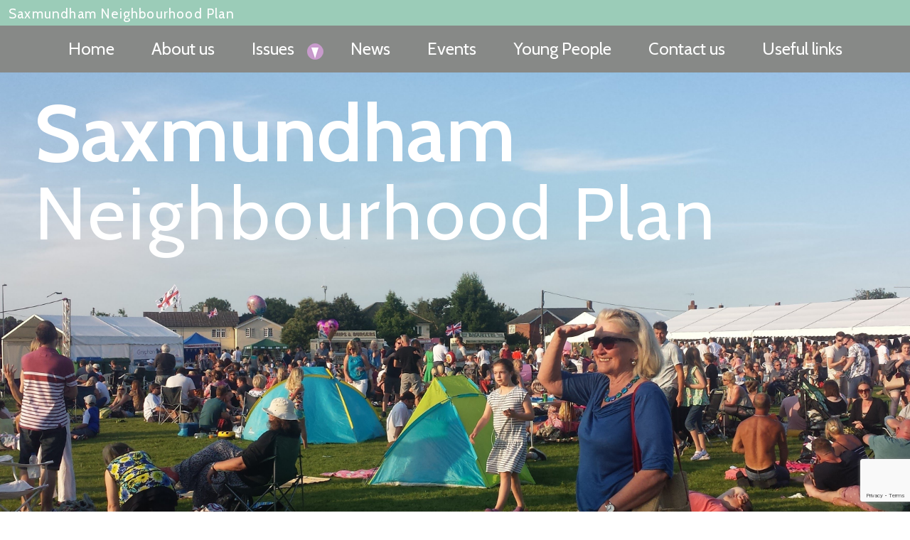

--- FILE ---
content_type: text/html; charset=UTF-8
request_url: http://www.saxplan.org/category/leisure-recreation-culture/
body_size: 17922
content:
<!DOCTYPE html>
<html lang="en-GB" xmlns="http://www.w3.org/1999/xhtml">
	<head>        
		<link rel="shortcut icon" type="image/x-icon" href="http://www.saxplan.org/wp-content/themes/Saxplan-WP/inc_files/images/saxplan_favicon.png"/>	
        <link rel="apple-touch-icon" href="http://www.saxplan.org/wp-content/themes/Saxplan-WP/inc_files/images/saxplan_apple-touch-icon.png"/> 
		
        <meta charset="UTF-8">
        <meta name="viewport" content="width=device-width, initial-scale=1.0"/> 
        <meta name="application-name" content="		<title>Sax Arts Fest 2024 helps bring Neighbourhood Plan &#8216;Vision&#8217; to Life - Saxmundham Neighbourhood Plan</title> "/>		
		
		<!--styles-->			
		<link rel="stylesheet" type="text/css" href="http://www.saxplan.org/wp-content/themes/Saxplan-WP/inc_files/scripts/lightslider/src/css/lightslider.css"/>
		<link rel="stylesheet" type="text/css" href="http://www.saxplan.org/wp-content/themes/Saxplan-WP/style.css?=1.02"/>
			
		<!--fonts-->
		<link rel="stylesheet" type="text/css" href="http://www.saxplan.org/wp-content/themes/Saxplan-WP/inc_files/fonts/font-awesome/css/font-awesome.min.css"/>
			
		<title>Sax Arts Fest 2024 helps bring Neighbourhood Plan &#8216;Vision&#8217; to Life - Saxmundham Neighbourhood Plan</title> 
	<link rel='dns-prefetch' href='//www.google.com' />
<link rel='dns-prefetch' href='//maxcdn.bootstrapcdn.com' />
<link rel='dns-prefetch' href='//s.w.org' />
<link rel="alternate" type="application/rss+xml" title="Saxmundham Neighbourhood Plan &raquo; Leisure recreation &amp; culture Category Feed" href="http://www.saxplan.org/category/leisure-recreation-culture/feed/" />
<link rel='stylesheet' id='sb_instagram_styles-css'  href='http://www.saxplan.org/wp-content/plugins/instagram-feed/css/sb-instagram-2-1.min.css?ver=2.1.4' type='text/css' media='all' />
<link rel='stylesheet' id='wp-block-library-css'  href='http://www.saxplan.org/wp-includes/css/dist/block-library/style.min.css?ver=5.3.20' type='text/css' media='all' />
<link rel='stylesheet' id='cff-css'  href='http://www.saxplan.org/wp-content/plugins/custom-facebook-feed/css/cff-style.css?ver=2.12.2' type='text/css' media='all' />
<link rel='stylesheet' id='sb-font-awesome-css'  href='https://maxcdn.bootstrapcdn.com/font-awesome/4.7.0/css/font-awesome.min.css?ver=5.3.20' type='text/css' media='all' />
<link rel='https://api.w.org/' href='http://www.saxplan.org/wp-json/' />
<link rel="EditURI" type="application/rsd+xml" title="RSD" href="http://www.saxplan.org/xmlrpc.php?rsd" />
<link rel="wlwmanifest" type="application/wlwmanifest+xml" href="http://www.saxplan.org/wp-includes/wlwmanifest.xml" /> 
<meta name="generator" content="WordPress 5.3.20" />
	
	</head>
	
<body itemscope="itemscope" itemtype="http://schema.org/WebPage" class="archive category category-leisure-recreation-culture category-12">
  <!--
  <div id="fb-root"></div>
<script>(function(d, s, id) {
  var js, fjs = d.getElementsByTagName(s)[0];
  if (d.getElementById(id)) return;
  js = d.createElement(s); js.id = id;
  js.src = 'https://connect.facebook.net/en_GB/sdk.js#xfbml=1&version=v2.12';
  fjs.parentNode.insertBefore(js, fjs);
}(document, 'script', 'facebook-jssdk'));</script>
-->  
  
  
		<div id="main-wrapper">
			
			<div id="header-wrapper">	
				<div id="top-bar">
					<p>Saxmundham Neighbourhood Plan</p>
				</div><!--top bar end-->
				
				<div class="menu-holder">	
					<a href="#" id="menu-button" class="fa">&#xf0c9;</a>
					<div id="menu-wrapper">
            <ul id="main-menu" class=""><li id="menu-item-59" class="menu-item menu-item-type-post_type menu-item-object-page menu-item-home menu-item-59"><a href="http://www.saxplan.org/">Home</a></li>
<li id="menu-item-145" class="menu-item menu-item-type-post_type menu-item-object-page menu-item-145"><a href="http://www.saxplan.org/about-us/">About us</a></li>
<li id="menu-item-64" class="menu-item menu-item-type-custom menu-item-object-custom current-menu-ancestor current-menu-parent menu-item-has-children menu-item-64"><a href="#">Issues</a>
<ul class="sub-menu">
	<li id="menu-item-123" class="menu-item menu-item-type-taxonomy menu-item-object-category menu-item-123"><a href="http://www.saxplan.org/category/housing/">Housing</a></li>
	<li id="menu-item-124" class="menu-item menu-item-type-taxonomy menu-item-object-category current-menu-item menu-item-124"><a href="http://www.saxplan.org/category/leisure-recreation-culture/" aria-current="page">Leisure recreation &#038; culture</a></li>
	<li id="menu-item-125" class="menu-item menu-item-type-taxonomy menu-item-object-category menu-item-125"><a href="http://www.saxplan.org/category/public-and-community-services/">Public &#038; community services</a></li>
	<li id="menu-item-121" class="menu-item menu-item-type-taxonomy menu-item-object-category menu-item-121"><a href="http://www.saxplan.org/category/environment-energy/">Environment &#038; energy</a></li>
	<li id="menu-item-126" class="menu-item menu-item-type-taxonomy menu-item-object-category menu-item-126"><a href="http://www.saxplan.org/category/transport-mobility-access/">Transport &#038; mobility access</a></li>
	<li id="menu-item-135" class="menu-item menu-item-type-taxonomy menu-item-object-category menu-item-135"><a href="http://www.saxplan.org/category/local-economy-employment/">Local economy &#038; employment</a></li>
	<li id="menu-item-136" class="menu-item menu-item-type-taxonomy menu-item-object-category menu-item-136"><a href="http://www.saxplan.org/category/town-centre/">Town centre</a></li>
	<li id="menu-item-137" class="menu-item menu-item-type-taxonomy menu-item-object-category menu-item-137"><a href="http://www.saxplan.org/category/history-heritage/">History &#038; heritage</a></li>
</ul>
</li>
<li id="menu-item-63" class="menu-item menu-item-type-post_type menu-item-object-page menu-item-63"><a href="http://www.saxplan.org/news/">News</a></li>
<li id="menu-item-122" class="menu-item menu-item-type-taxonomy menu-item-object-category menu-item-122"><a href="http://www.saxplan.org/category/events/">Events</a></li>
<li id="menu-item-223" class="menu-item menu-item-type-taxonomy menu-item-object-category menu-item-223"><a href="http://www.saxplan.org/category/young-people/">Young People</a></li>
<li id="menu-item-60" class="menu-item menu-item-type-post_type menu-item-object-page menu-item-60"><a href="http://www.saxplan.org/contact-us/">Contact us</a></li>
<li id="menu-item-147" class="menu-item menu-item-type-post_type menu-item-object-page menu-item-147"><a href="http://www.saxplan.org/useful-links/">Useful links</a></li>
</ul>            <!--
						<ul id="main-menu">
							<li><a href="#">Home</a></li>
							<li><a href="#">Groups</a>
								<ul>										
									<li><a href="#">Housing</a></li>
									<li><a href="#">Leisure, Recreation, Culture</a></li>
									<li><a href="#">Public and Community Services</a></li>
									<li><a href="#">Environment Energy</a></li>
									<li><a href="#" class="last-child">Transport Mobility Access</a></li>
								</ul>
							</li>
							<li><a href="#">News</a></li>
							<li><a href="#">Events</a></li>							
							<li><a href="#" class="last-child">Contact us</a></li>
						</ul>
						-->
					</div><!--menu wrapper end-->							
				</div><!--menu holder end-->
				
			</div><!--header wrapper end--> 

			
				<div id="inner-banner-section"style="background-image:url(http://www.saxplan.org/wp-content/uploads/2018/02/2016-07-23-19.13.41.jpg);">
					<div id="banner-text">
						<h1>Saxmundham</h1>
<h2>Neighbourhood Plan</h2>
					</div>						
				</div><!--inner banner section end-->	

			<div id="inner-content-wrapper">
				<div class="deco"></div>
				<div class="page-width">
					<div id="text-area">
						<h3>Leisure recreation &amp; culture</h3>
            
						<p>Saxmundham has a lively leisure and recreation scene (including sports) but lacks modern and purpose-built facilities.  There is also no cultural or artistic hub, despite many talented people living in and near the town.  The Neighbourhood Plan gives an opportunity to work up ideas and plans for enhancing our leisure and cultural facilities and “offer”.</p>
<p>For information or volunteering for our working group, contact: Steve Palmer via <a href="mailto:saxmundhamplan@gmail.com">saxmundhamplan@gmail.com</a></p>
<p>&nbsp;</p>
					</div>
           
          		<div class="blog-blocks">
                								<img src="http://www.saxplan.org/wp-content/uploads/2024/06/20240608_201210.jpg" alt="" width="" height=""/>
                <div class="blog-desc">
                  <h4>Sax Arts Fest 2024 helps bring Neighbourhood Plan &#8216;Vision&#8217; to Life</h4>
                  <span>09/06/2024</span>
                 							<p>The Sax Arts Festival was held across the town on Saturday 8th June, with lots of diverse events, entertainments, cultural activities, exhibitions, Word space for authors and actors.. The cultural... <a href="http://www.saxplan.org/sax-arts-fest-2024-helps-bring-neighbourhood-plan-vision-to-life/">more...</a></p>
                </div>
              </div>
							  		
						
          		<div class="blog-blocks">
                								<img src="http://www.saxplan.org/wp-content/uploads/2024/04/MP-uses-plan2.jpg" alt="" width="" height=""/>
                <div class="blog-desc">
                  <h4>Discussions with developer Pigeon over 800 home South Sax ‘Garden ‘Neighbourhood Masterplan’</h4>
                  <span>23/04/2024</span>
                 							<p>Since December last year, members of the expanded Saxmundham Neighbourhood Plan Steering Group (NPSG) have held a series of sessions with senior representatives of Pigeon, the development company that is... <a href="http://www.saxplan.org/discussions-with-developer-pigeon-over-800-home-south-sax-garden-neighbourhood-masterplan/">more...</a></p>
                </div>
              </div>
							  		
						
          		<div class="blog-blocks">
                								<img src="http://www.saxplan.org/wp-content/uploads/2018/02/inner-banner.jpg" alt="" width="" height=""/>
                <div class="blog-desc">
                  <h4>Your vote, your say &#8211; Referendum on Sax Neighbourhood Plan on Thursday 29th June</h4>
                  <span>30/05/2023</span>
                 							<p>The date has at last been set for the Local Referendum on the Saxmundham Neighbourhood Plan - it's Thursday 29th June.  We encourage all Saxmundham registered voters to exercise their... <a href="http://www.saxplan.org/your-vote-your-say-referendum-on-sax-neighbourhood-plan-on-thursday-29th-june/">more...</a></p>
                </div>
              </div>
							  		
						
          		<div class="blog-blocks">
                								<img src="http://www.saxplan.org/wp-content/uploads/2023/04/the-plan-on-table-scaled.jpg" alt="" width="" height=""/>
                <div class="blog-desc">
                  <h4>Examiner gives green light to Sax Neighbourhood Plan, after some agreed changes</h4>
                  <span>17/04/2023</span>
                 							<p>The Saxmundham Neighbourhood Plan (NP) is finally close to completion, after months of detailed exchanges between the Examiner, East Suffolk Council planning officers and the Sax NP Steering Group. The... <a href="http://www.saxplan.org/examiner-gives-green-light-to-sax-neighbourhood-plan-after-some-agreed-changes/">more...</a></p>
                </div>
              </div>
							  		
						
          		<div class="blog-blocks">
                								<img src="http://www.saxplan.org/wp-content/uploads/2023/02/sax-sign-scaled.jpg" alt="" width="" height=""/>
                <div class="blog-desc">
                  <h4>Neighbourhood Plan Examiner asks for more changes, following public hearing</h4>
                  <span>13/02/2023</span>
                 							<p>After the public hearing into the Saxmundham Neighbourhood Plan (NP), held on 27th January, the appointed expert Examiner, John Slater, has issued a Post-Hearing Note setting out key changes he... <a href="http://www.saxplan.org/neighbourhood-plan-examiner-asks-for-more-changes-following-public-hearing/">more...</a></p>
                </div>
              </div>
							  		
						          
          
         
          <!--
					<div class="blog-blocks">
						<img src="http://www.saxplan.org/wp-content/themes/Saxplan-WP/inc_files/images/news.jpg" width="" height="" alt=""/>
						<div class="blog-desc">
							<h4>Blog Roll Housing 1</h4>
							<p>e veritatis et quasi architecto beatae vitae dicta sunt exp  Wusantium doloremque laudantium, totam rem aperiam, eaque ipsa quae ae veritatis et quasi architecto bdoloremque laudantium, totam rem aperiam, eaque ipsa quae ae veritatis et quasi architecto beatae vitae dicta sunt exp  Wusanaperiam, eaque ipsa qu <a href="#">MORE...</a></p>
						</div>
					</div>
					<div class="blog-blocks">
						<img src="http://www.saxplan.org/wp-content/themes/Saxplan-WP/inc_files/images/news.jpg" width="" height="" alt=""/>
						<div class="blog-desc">
							<h4>Blog Roll Housing 2</h4>
							<p>e veritatis et quasi architecto beatae vitae dicta sunt exp  Wusantium doloremque laudantium, totam rem aperiam, eaque ipsa quae ae veritatis et quasi architecto bdoloremque laudantium, totam rem aperiam, eaque ipsa quae ae veritatis et quasi architecto beatae vitae dicta sunt exp  Wusanaperiam, eaque ipsa qu <a href="#">MORE...</a></p>
						</div>
					</div>
					-->
				</div><!--page width end-->			
			</div><!--inner content wrapper end-->




			<div id="footer-wrapper">
				<div id="footer-top">
					<div id="footer-text">
						<h5>Contact us</h5>
						<p>For more information about the Neighbourhood Plan, to comment on any item on this website, or to volunteer for one of our working groups, please contact us at saxmundhamplan@gmail.com <br />
or by phone  (Town Clerk's office) 01728 604595</p>
						
					</div><!--footer text end-->
          <div id="footer-text-bottom"> 
							<a id="sign-up" href="http://eepurl.com/doEs5n">Sign up to our<br/>Newsletter</a>
							<div id="social-icon-wrapper">
                 
                          
                              <a href="https://www.facebook.com/groups/Saxplan/about/">
                                <i class="fa fa-facebook"></i>
                              </a>

                          
                              <a href="https://twitter.com/plan_sax?ref_src=twsrc%5Etfw">
                                <i class="fa fa-twitter"></i>
                              </a>

                          
                              <a href="https://www.instagram.com/saxmundhamplan/">
                                <i class="fa fa-instagram"></i>
                              </a>

                          
                                   
							</div>
						</div><!--footer text bottom end-->
				</div><!--footer top end-->
			
				<div id="footer-bottom">
					<a href="#">Cookies warning here</a>
				</div><!--footer bottom end-->				
			</div><!--footer wrapper end-->
			
		</div><!--main wrapper end-->
		
		<!-- Default scripts -->		
		<script type="text/javascript" src="http://code.jquery.com/jquery-1.9.1.min.js"></script>
		
		<!-- lightslider script -->
		<script type="text/javascript" src="http://www.saxplan.org/wp-content/themes/Saxplan-WP/inc_files/scripts/lightslider/src/js/lightslider.js"></script>
	
		<!-- ui script -->
		<script type="text/javascript" src="http://www.saxplan.org/wp-content/themes/Saxplan-WP/inc_files/scripts/ui.js"></script>		
		<style>
    /* Plugin Overrides */
#get-social-section #sb_instagram .sb_instagram_header h3{
 	display:none!important; 
}  
		</style>
	<script type='text/javascript' src='http://www.saxplan.org/wp-includes/js/jquery/jquery.js?ver=1.12.4-wp'></script>
<script type='text/javascript' src='http://www.saxplan.org/wp-includes/js/jquery/jquery-migrate.min.js?ver=1.4.1'></script>
<script type='text/javascript' src='http://www.saxplan.org/wp-includes/js/wp-embed.min.js?ver=5.3.20'></script>
<!-- Custom Facebook Feed JS -->
<script type="text/javascript">
var cfflinkhashtags = "true";
</script>
<!-- Instagram Feed JS -->
<script type="text/javascript">
var sbiajaxurl = "http://www.saxplan.org/wp-admin/admin-ajax.php";
</script>
<script type='text/javascript' src='http://www.saxplan.org/wp-content/plugins/custom-facebook-feed/js/cff-scripts.js?ver=2.12.2'></script>
<script type='text/javascript' src='https://www.google.com/recaptcha/api.js?render=6Lfpi_gcAAAAADueQWlMTIYKpEpR8pBIPot9Fmx-&#038;ver=3.0'></script>
<script type="text/javascript">
( function( grecaptcha, sitekey, actions ) {

	var wpcf7recaptcha = {

		execute: function( action ) {
			grecaptcha.execute(
				sitekey,
				{ action: action }
			).then( function( token ) {
				var forms = document.getElementsByTagName( 'form' );

				for ( var i = 0; i < forms.length; i++ ) {
					var fields = forms[ i ].getElementsByTagName( 'input' );

					for ( var j = 0; j < fields.length; j++ ) {
						var field = fields[ j ];

						if ( 'g-recaptcha-response' === field.getAttribute( 'name' ) ) {
							field.setAttribute( 'value', token );
							break;
						}
					}
				}
			} );
		},

		executeOnHomepage: function() {
			wpcf7recaptcha.execute( actions[ 'homepage' ] );
		},

		executeOnContactform: function() {
			wpcf7recaptcha.execute( actions[ 'contactform' ] );
		},

	};

	grecaptcha.ready(
		wpcf7recaptcha.executeOnHomepage
	);

	document.addEventListener( 'change',
		wpcf7recaptcha.executeOnContactform, false
	);

	document.addEventListener( 'wpcf7submit',
		wpcf7recaptcha.executeOnHomepage, false
	);

} )(
	grecaptcha,
	'6Lfpi_gcAAAAADueQWlMTIYKpEpR8pBIPot9Fmx-',
	{"homepage":"homepage","contactform":"contactform"}
);
</script>
	
	</body>
</html>	

--- FILE ---
content_type: text/html; charset=utf-8
request_url: https://www.google.com/recaptcha/api2/anchor?ar=1&k=6Lfpi_gcAAAAADueQWlMTIYKpEpR8pBIPot9Fmx-&co=aHR0cDovL3d3dy5zYXhwbGFuLm9yZzo4MA..&hl=en&v=PoyoqOPhxBO7pBk68S4YbpHZ&size=invisible&anchor-ms=20000&execute-ms=30000&cb=36m85wqfwskb
body_size: 48424
content:
<!DOCTYPE HTML><html dir="ltr" lang="en"><head><meta http-equiv="Content-Type" content="text/html; charset=UTF-8">
<meta http-equiv="X-UA-Compatible" content="IE=edge">
<title>reCAPTCHA</title>
<style type="text/css">
/* cyrillic-ext */
@font-face {
  font-family: 'Roboto';
  font-style: normal;
  font-weight: 400;
  font-stretch: 100%;
  src: url(//fonts.gstatic.com/s/roboto/v48/KFO7CnqEu92Fr1ME7kSn66aGLdTylUAMa3GUBHMdazTgWw.woff2) format('woff2');
  unicode-range: U+0460-052F, U+1C80-1C8A, U+20B4, U+2DE0-2DFF, U+A640-A69F, U+FE2E-FE2F;
}
/* cyrillic */
@font-face {
  font-family: 'Roboto';
  font-style: normal;
  font-weight: 400;
  font-stretch: 100%;
  src: url(//fonts.gstatic.com/s/roboto/v48/KFO7CnqEu92Fr1ME7kSn66aGLdTylUAMa3iUBHMdazTgWw.woff2) format('woff2');
  unicode-range: U+0301, U+0400-045F, U+0490-0491, U+04B0-04B1, U+2116;
}
/* greek-ext */
@font-face {
  font-family: 'Roboto';
  font-style: normal;
  font-weight: 400;
  font-stretch: 100%;
  src: url(//fonts.gstatic.com/s/roboto/v48/KFO7CnqEu92Fr1ME7kSn66aGLdTylUAMa3CUBHMdazTgWw.woff2) format('woff2');
  unicode-range: U+1F00-1FFF;
}
/* greek */
@font-face {
  font-family: 'Roboto';
  font-style: normal;
  font-weight: 400;
  font-stretch: 100%;
  src: url(//fonts.gstatic.com/s/roboto/v48/KFO7CnqEu92Fr1ME7kSn66aGLdTylUAMa3-UBHMdazTgWw.woff2) format('woff2');
  unicode-range: U+0370-0377, U+037A-037F, U+0384-038A, U+038C, U+038E-03A1, U+03A3-03FF;
}
/* math */
@font-face {
  font-family: 'Roboto';
  font-style: normal;
  font-weight: 400;
  font-stretch: 100%;
  src: url(//fonts.gstatic.com/s/roboto/v48/KFO7CnqEu92Fr1ME7kSn66aGLdTylUAMawCUBHMdazTgWw.woff2) format('woff2');
  unicode-range: U+0302-0303, U+0305, U+0307-0308, U+0310, U+0312, U+0315, U+031A, U+0326-0327, U+032C, U+032F-0330, U+0332-0333, U+0338, U+033A, U+0346, U+034D, U+0391-03A1, U+03A3-03A9, U+03B1-03C9, U+03D1, U+03D5-03D6, U+03F0-03F1, U+03F4-03F5, U+2016-2017, U+2034-2038, U+203C, U+2040, U+2043, U+2047, U+2050, U+2057, U+205F, U+2070-2071, U+2074-208E, U+2090-209C, U+20D0-20DC, U+20E1, U+20E5-20EF, U+2100-2112, U+2114-2115, U+2117-2121, U+2123-214F, U+2190, U+2192, U+2194-21AE, U+21B0-21E5, U+21F1-21F2, U+21F4-2211, U+2213-2214, U+2216-22FF, U+2308-230B, U+2310, U+2319, U+231C-2321, U+2336-237A, U+237C, U+2395, U+239B-23B7, U+23D0, U+23DC-23E1, U+2474-2475, U+25AF, U+25B3, U+25B7, U+25BD, U+25C1, U+25CA, U+25CC, U+25FB, U+266D-266F, U+27C0-27FF, U+2900-2AFF, U+2B0E-2B11, U+2B30-2B4C, U+2BFE, U+3030, U+FF5B, U+FF5D, U+1D400-1D7FF, U+1EE00-1EEFF;
}
/* symbols */
@font-face {
  font-family: 'Roboto';
  font-style: normal;
  font-weight: 400;
  font-stretch: 100%;
  src: url(//fonts.gstatic.com/s/roboto/v48/KFO7CnqEu92Fr1ME7kSn66aGLdTylUAMaxKUBHMdazTgWw.woff2) format('woff2');
  unicode-range: U+0001-000C, U+000E-001F, U+007F-009F, U+20DD-20E0, U+20E2-20E4, U+2150-218F, U+2190, U+2192, U+2194-2199, U+21AF, U+21E6-21F0, U+21F3, U+2218-2219, U+2299, U+22C4-22C6, U+2300-243F, U+2440-244A, U+2460-24FF, U+25A0-27BF, U+2800-28FF, U+2921-2922, U+2981, U+29BF, U+29EB, U+2B00-2BFF, U+4DC0-4DFF, U+FFF9-FFFB, U+10140-1018E, U+10190-1019C, U+101A0, U+101D0-101FD, U+102E0-102FB, U+10E60-10E7E, U+1D2C0-1D2D3, U+1D2E0-1D37F, U+1F000-1F0FF, U+1F100-1F1AD, U+1F1E6-1F1FF, U+1F30D-1F30F, U+1F315, U+1F31C, U+1F31E, U+1F320-1F32C, U+1F336, U+1F378, U+1F37D, U+1F382, U+1F393-1F39F, U+1F3A7-1F3A8, U+1F3AC-1F3AF, U+1F3C2, U+1F3C4-1F3C6, U+1F3CA-1F3CE, U+1F3D4-1F3E0, U+1F3ED, U+1F3F1-1F3F3, U+1F3F5-1F3F7, U+1F408, U+1F415, U+1F41F, U+1F426, U+1F43F, U+1F441-1F442, U+1F444, U+1F446-1F449, U+1F44C-1F44E, U+1F453, U+1F46A, U+1F47D, U+1F4A3, U+1F4B0, U+1F4B3, U+1F4B9, U+1F4BB, U+1F4BF, U+1F4C8-1F4CB, U+1F4D6, U+1F4DA, U+1F4DF, U+1F4E3-1F4E6, U+1F4EA-1F4ED, U+1F4F7, U+1F4F9-1F4FB, U+1F4FD-1F4FE, U+1F503, U+1F507-1F50B, U+1F50D, U+1F512-1F513, U+1F53E-1F54A, U+1F54F-1F5FA, U+1F610, U+1F650-1F67F, U+1F687, U+1F68D, U+1F691, U+1F694, U+1F698, U+1F6AD, U+1F6B2, U+1F6B9-1F6BA, U+1F6BC, U+1F6C6-1F6CF, U+1F6D3-1F6D7, U+1F6E0-1F6EA, U+1F6F0-1F6F3, U+1F6F7-1F6FC, U+1F700-1F7FF, U+1F800-1F80B, U+1F810-1F847, U+1F850-1F859, U+1F860-1F887, U+1F890-1F8AD, U+1F8B0-1F8BB, U+1F8C0-1F8C1, U+1F900-1F90B, U+1F93B, U+1F946, U+1F984, U+1F996, U+1F9E9, U+1FA00-1FA6F, U+1FA70-1FA7C, U+1FA80-1FA89, U+1FA8F-1FAC6, U+1FACE-1FADC, U+1FADF-1FAE9, U+1FAF0-1FAF8, U+1FB00-1FBFF;
}
/* vietnamese */
@font-face {
  font-family: 'Roboto';
  font-style: normal;
  font-weight: 400;
  font-stretch: 100%;
  src: url(//fonts.gstatic.com/s/roboto/v48/KFO7CnqEu92Fr1ME7kSn66aGLdTylUAMa3OUBHMdazTgWw.woff2) format('woff2');
  unicode-range: U+0102-0103, U+0110-0111, U+0128-0129, U+0168-0169, U+01A0-01A1, U+01AF-01B0, U+0300-0301, U+0303-0304, U+0308-0309, U+0323, U+0329, U+1EA0-1EF9, U+20AB;
}
/* latin-ext */
@font-face {
  font-family: 'Roboto';
  font-style: normal;
  font-weight: 400;
  font-stretch: 100%;
  src: url(//fonts.gstatic.com/s/roboto/v48/KFO7CnqEu92Fr1ME7kSn66aGLdTylUAMa3KUBHMdazTgWw.woff2) format('woff2');
  unicode-range: U+0100-02BA, U+02BD-02C5, U+02C7-02CC, U+02CE-02D7, U+02DD-02FF, U+0304, U+0308, U+0329, U+1D00-1DBF, U+1E00-1E9F, U+1EF2-1EFF, U+2020, U+20A0-20AB, U+20AD-20C0, U+2113, U+2C60-2C7F, U+A720-A7FF;
}
/* latin */
@font-face {
  font-family: 'Roboto';
  font-style: normal;
  font-weight: 400;
  font-stretch: 100%;
  src: url(//fonts.gstatic.com/s/roboto/v48/KFO7CnqEu92Fr1ME7kSn66aGLdTylUAMa3yUBHMdazQ.woff2) format('woff2');
  unicode-range: U+0000-00FF, U+0131, U+0152-0153, U+02BB-02BC, U+02C6, U+02DA, U+02DC, U+0304, U+0308, U+0329, U+2000-206F, U+20AC, U+2122, U+2191, U+2193, U+2212, U+2215, U+FEFF, U+FFFD;
}
/* cyrillic-ext */
@font-face {
  font-family: 'Roboto';
  font-style: normal;
  font-weight: 500;
  font-stretch: 100%;
  src: url(//fonts.gstatic.com/s/roboto/v48/KFO7CnqEu92Fr1ME7kSn66aGLdTylUAMa3GUBHMdazTgWw.woff2) format('woff2');
  unicode-range: U+0460-052F, U+1C80-1C8A, U+20B4, U+2DE0-2DFF, U+A640-A69F, U+FE2E-FE2F;
}
/* cyrillic */
@font-face {
  font-family: 'Roboto';
  font-style: normal;
  font-weight: 500;
  font-stretch: 100%;
  src: url(//fonts.gstatic.com/s/roboto/v48/KFO7CnqEu92Fr1ME7kSn66aGLdTylUAMa3iUBHMdazTgWw.woff2) format('woff2');
  unicode-range: U+0301, U+0400-045F, U+0490-0491, U+04B0-04B1, U+2116;
}
/* greek-ext */
@font-face {
  font-family: 'Roboto';
  font-style: normal;
  font-weight: 500;
  font-stretch: 100%;
  src: url(//fonts.gstatic.com/s/roboto/v48/KFO7CnqEu92Fr1ME7kSn66aGLdTylUAMa3CUBHMdazTgWw.woff2) format('woff2');
  unicode-range: U+1F00-1FFF;
}
/* greek */
@font-face {
  font-family: 'Roboto';
  font-style: normal;
  font-weight: 500;
  font-stretch: 100%;
  src: url(//fonts.gstatic.com/s/roboto/v48/KFO7CnqEu92Fr1ME7kSn66aGLdTylUAMa3-UBHMdazTgWw.woff2) format('woff2');
  unicode-range: U+0370-0377, U+037A-037F, U+0384-038A, U+038C, U+038E-03A1, U+03A3-03FF;
}
/* math */
@font-face {
  font-family: 'Roboto';
  font-style: normal;
  font-weight: 500;
  font-stretch: 100%;
  src: url(//fonts.gstatic.com/s/roboto/v48/KFO7CnqEu92Fr1ME7kSn66aGLdTylUAMawCUBHMdazTgWw.woff2) format('woff2');
  unicode-range: U+0302-0303, U+0305, U+0307-0308, U+0310, U+0312, U+0315, U+031A, U+0326-0327, U+032C, U+032F-0330, U+0332-0333, U+0338, U+033A, U+0346, U+034D, U+0391-03A1, U+03A3-03A9, U+03B1-03C9, U+03D1, U+03D5-03D6, U+03F0-03F1, U+03F4-03F5, U+2016-2017, U+2034-2038, U+203C, U+2040, U+2043, U+2047, U+2050, U+2057, U+205F, U+2070-2071, U+2074-208E, U+2090-209C, U+20D0-20DC, U+20E1, U+20E5-20EF, U+2100-2112, U+2114-2115, U+2117-2121, U+2123-214F, U+2190, U+2192, U+2194-21AE, U+21B0-21E5, U+21F1-21F2, U+21F4-2211, U+2213-2214, U+2216-22FF, U+2308-230B, U+2310, U+2319, U+231C-2321, U+2336-237A, U+237C, U+2395, U+239B-23B7, U+23D0, U+23DC-23E1, U+2474-2475, U+25AF, U+25B3, U+25B7, U+25BD, U+25C1, U+25CA, U+25CC, U+25FB, U+266D-266F, U+27C0-27FF, U+2900-2AFF, U+2B0E-2B11, U+2B30-2B4C, U+2BFE, U+3030, U+FF5B, U+FF5D, U+1D400-1D7FF, U+1EE00-1EEFF;
}
/* symbols */
@font-face {
  font-family: 'Roboto';
  font-style: normal;
  font-weight: 500;
  font-stretch: 100%;
  src: url(//fonts.gstatic.com/s/roboto/v48/KFO7CnqEu92Fr1ME7kSn66aGLdTylUAMaxKUBHMdazTgWw.woff2) format('woff2');
  unicode-range: U+0001-000C, U+000E-001F, U+007F-009F, U+20DD-20E0, U+20E2-20E4, U+2150-218F, U+2190, U+2192, U+2194-2199, U+21AF, U+21E6-21F0, U+21F3, U+2218-2219, U+2299, U+22C4-22C6, U+2300-243F, U+2440-244A, U+2460-24FF, U+25A0-27BF, U+2800-28FF, U+2921-2922, U+2981, U+29BF, U+29EB, U+2B00-2BFF, U+4DC0-4DFF, U+FFF9-FFFB, U+10140-1018E, U+10190-1019C, U+101A0, U+101D0-101FD, U+102E0-102FB, U+10E60-10E7E, U+1D2C0-1D2D3, U+1D2E0-1D37F, U+1F000-1F0FF, U+1F100-1F1AD, U+1F1E6-1F1FF, U+1F30D-1F30F, U+1F315, U+1F31C, U+1F31E, U+1F320-1F32C, U+1F336, U+1F378, U+1F37D, U+1F382, U+1F393-1F39F, U+1F3A7-1F3A8, U+1F3AC-1F3AF, U+1F3C2, U+1F3C4-1F3C6, U+1F3CA-1F3CE, U+1F3D4-1F3E0, U+1F3ED, U+1F3F1-1F3F3, U+1F3F5-1F3F7, U+1F408, U+1F415, U+1F41F, U+1F426, U+1F43F, U+1F441-1F442, U+1F444, U+1F446-1F449, U+1F44C-1F44E, U+1F453, U+1F46A, U+1F47D, U+1F4A3, U+1F4B0, U+1F4B3, U+1F4B9, U+1F4BB, U+1F4BF, U+1F4C8-1F4CB, U+1F4D6, U+1F4DA, U+1F4DF, U+1F4E3-1F4E6, U+1F4EA-1F4ED, U+1F4F7, U+1F4F9-1F4FB, U+1F4FD-1F4FE, U+1F503, U+1F507-1F50B, U+1F50D, U+1F512-1F513, U+1F53E-1F54A, U+1F54F-1F5FA, U+1F610, U+1F650-1F67F, U+1F687, U+1F68D, U+1F691, U+1F694, U+1F698, U+1F6AD, U+1F6B2, U+1F6B9-1F6BA, U+1F6BC, U+1F6C6-1F6CF, U+1F6D3-1F6D7, U+1F6E0-1F6EA, U+1F6F0-1F6F3, U+1F6F7-1F6FC, U+1F700-1F7FF, U+1F800-1F80B, U+1F810-1F847, U+1F850-1F859, U+1F860-1F887, U+1F890-1F8AD, U+1F8B0-1F8BB, U+1F8C0-1F8C1, U+1F900-1F90B, U+1F93B, U+1F946, U+1F984, U+1F996, U+1F9E9, U+1FA00-1FA6F, U+1FA70-1FA7C, U+1FA80-1FA89, U+1FA8F-1FAC6, U+1FACE-1FADC, U+1FADF-1FAE9, U+1FAF0-1FAF8, U+1FB00-1FBFF;
}
/* vietnamese */
@font-face {
  font-family: 'Roboto';
  font-style: normal;
  font-weight: 500;
  font-stretch: 100%;
  src: url(//fonts.gstatic.com/s/roboto/v48/KFO7CnqEu92Fr1ME7kSn66aGLdTylUAMa3OUBHMdazTgWw.woff2) format('woff2');
  unicode-range: U+0102-0103, U+0110-0111, U+0128-0129, U+0168-0169, U+01A0-01A1, U+01AF-01B0, U+0300-0301, U+0303-0304, U+0308-0309, U+0323, U+0329, U+1EA0-1EF9, U+20AB;
}
/* latin-ext */
@font-face {
  font-family: 'Roboto';
  font-style: normal;
  font-weight: 500;
  font-stretch: 100%;
  src: url(//fonts.gstatic.com/s/roboto/v48/KFO7CnqEu92Fr1ME7kSn66aGLdTylUAMa3KUBHMdazTgWw.woff2) format('woff2');
  unicode-range: U+0100-02BA, U+02BD-02C5, U+02C7-02CC, U+02CE-02D7, U+02DD-02FF, U+0304, U+0308, U+0329, U+1D00-1DBF, U+1E00-1E9F, U+1EF2-1EFF, U+2020, U+20A0-20AB, U+20AD-20C0, U+2113, U+2C60-2C7F, U+A720-A7FF;
}
/* latin */
@font-face {
  font-family: 'Roboto';
  font-style: normal;
  font-weight: 500;
  font-stretch: 100%;
  src: url(//fonts.gstatic.com/s/roboto/v48/KFO7CnqEu92Fr1ME7kSn66aGLdTylUAMa3yUBHMdazQ.woff2) format('woff2');
  unicode-range: U+0000-00FF, U+0131, U+0152-0153, U+02BB-02BC, U+02C6, U+02DA, U+02DC, U+0304, U+0308, U+0329, U+2000-206F, U+20AC, U+2122, U+2191, U+2193, U+2212, U+2215, U+FEFF, U+FFFD;
}
/* cyrillic-ext */
@font-face {
  font-family: 'Roboto';
  font-style: normal;
  font-weight: 900;
  font-stretch: 100%;
  src: url(//fonts.gstatic.com/s/roboto/v48/KFO7CnqEu92Fr1ME7kSn66aGLdTylUAMa3GUBHMdazTgWw.woff2) format('woff2');
  unicode-range: U+0460-052F, U+1C80-1C8A, U+20B4, U+2DE0-2DFF, U+A640-A69F, U+FE2E-FE2F;
}
/* cyrillic */
@font-face {
  font-family: 'Roboto';
  font-style: normal;
  font-weight: 900;
  font-stretch: 100%;
  src: url(//fonts.gstatic.com/s/roboto/v48/KFO7CnqEu92Fr1ME7kSn66aGLdTylUAMa3iUBHMdazTgWw.woff2) format('woff2');
  unicode-range: U+0301, U+0400-045F, U+0490-0491, U+04B0-04B1, U+2116;
}
/* greek-ext */
@font-face {
  font-family: 'Roboto';
  font-style: normal;
  font-weight: 900;
  font-stretch: 100%;
  src: url(//fonts.gstatic.com/s/roboto/v48/KFO7CnqEu92Fr1ME7kSn66aGLdTylUAMa3CUBHMdazTgWw.woff2) format('woff2');
  unicode-range: U+1F00-1FFF;
}
/* greek */
@font-face {
  font-family: 'Roboto';
  font-style: normal;
  font-weight: 900;
  font-stretch: 100%;
  src: url(//fonts.gstatic.com/s/roboto/v48/KFO7CnqEu92Fr1ME7kSn66aGLdTylUAMa3-UBHMdazTgWw.woff2) format('woff2');
  unicode-range: U+0370-0377, U+037A-037F, U+0384-038A, U+038C, U+038E-03A1, U+03A3-03FF;
}
/* math */
@font-face {
  font-family: 'Roboto';
  font-style: normal;
  font-weight: 900;
  font-stretch: 100%;
  src: url(//fonts.gstatic.com/s/roboto/v48/KFO7CnqEu92Fr1ME7kSn66aGLdTylUAMawCUBHMdazTgWw.woff2) format('woff2');
  unicode-range: U+0302-0303, U+0305, U+0307-0308, U+0310, U+0312, U+0315, U+031A, U+0326-0327, U+032C, U+032F-0330, U+0332-0333, U+0338, U+033A, U+0346, U+034D, U+0391-03A1, U+03A3-03A9, U+03B1-03C9, U+03D1, U+03D5-03D6, U+03F0-03F1, U+03F4-03F5, U+2016-2017, U+2034-2038, U+203C, U+2040, U+2043, U+2047, U+2050, U+2057, U+205F, U+2070-2071, U+2074-208E, U+2090-209C, U+20D0-20DC, U+20E1, U+20E5-20EF, U+2100-2112, U+2114-2115, U+2117-2121, U+2123-214F, U+2190, U+2192, U+2194-21AE, U+21B0-21E5, U+21F1-21F2, U+21F4-2211, U+2213-2214, U+2216-22FF, U+2308-230B, U+2310, U+2319, U+231C-2321, U+2336-237A, U+237C, U+2395, U+239B-23B7, U+23D0, U+23DC-23E1, U+2474-2475, U+25AF, U+25B3, U+25B7, U+25BD, U+25C1, U+25CA, U+25CC, U+25FB, U+266D-266F, U+27C0-27FF, U+2900-2AFF, U+2B0E-2B11, U+2B30-2B4C, U+2BFE, U+3030, U+FF5B, U+FF5D, U+1D400-1D7FF, U+1EE00-1EEFF;
}
/* symbols */
@font-face {
  font-family: 'Roboto';
  font-style: normal;
  font-weight: 900;
  font-stretch: 100%;
  src: url(//fonts.gstatic.com/s/roboto/v48/KFO7CnqEu92Fr1ME7kSn66aGLdTylUAMaxKUBHMdazTgWw.woff2) format('woff2');
  unicode-range: U+0001-000C, U+000E-001F, U+007F-009F, U+20DD-20E0, U+20E2-20E4, U+2150-218F, U+2190, U+2192, U+2194-2199, U+21AF, U+21E6-21F0, U+21F3, U+2218-2219, U+2299, U+22C4-22C6, U+2300-243F, U+2440-244A, U+2460-24FF, U+25A0-27BF, U+2800-28FF, U+2921-2922, U+2981, U+29BF, U+29EB, U+2B00-2BFF, U+4DC0-4DFF, U+FFF9-FFFB, U+10140-1018E, U+10190-1019C, U+101A0, U+101D0-101FD, U+102E0-102FB, U+10E60-10E7E, U+1D2C0-1D2D3, U+1D2E0-1D37F, U+1F000-1F0FF, U+1F100-1F1AD, U+1F1E6-1F1FF, U+1F30D-1F30F, U+1F315, U+1F31C, U+1F31E, U+1F320-1F32C, U+1F336, U+1F378, U+1F37D, U+1F382, U+1F393-1F39F, U+1F3A7-1F3A8, U+1F3AC-1F3AF, U+1F3C2, U+1F3C4-1F3C6, U+1F3CA-1F3CE, U+1F3D4-1F3E0, U+1F3ED, U+1F3F1-1F3F3, U+1F3F5-1F3F7, U+1F408, U+1F415, U+1F41F, U+1F426, U+1F43F, U+1F441-1F442, U+1F444, U+1F446-1F449, U+1F44C-1F44E, U+1F453, U+1F46A, U+1F47D, U+1F4A3, U+1F4B0, U+1F4B3, U+1F4B9, U+1F4BB, U+1F4BF, U+1F4C8-1F4CB, U+1F4D6, U+1F4DA, U+1F4DF, U+1F4E3-1F4E6, U+1F4EA-1F4ED, U+1F4F7, U+1F4F9-1F4FB, U+1F4FD-1F4FE, U+1F503, U+1F507-1F50B, U+1F50D, U+1F512-1F513, U+1F53E-1F54A, U+1F54F-1F5FA, U+1F610, U+1F650-1F67F, U+1F687, U+1F68D, U+1F691, U+1F694, U+1F698, U+1F6AD, U+1F6B2, U+1F6B9-1F6BA, U+1F6BC, U+1F6C6-1F6CF, U+1F6D3-1F6D7, U+1F6E0-1F6EA, U+1F6F0-1F6F3, U+1F6F7-1F6FC, U+1F700-1F7FF, U+1F800-1F80B, U+1F810-1F847, U+1F850-1F859, U+1F860-1F887, U+1F890-1F8AD, U+1F8B0-1F8BB, U+1F8C0-1F8C1, U+1F900-1F90B, U+1F93B, U+1F946, U+1F984, U+1F996, U+1F9E9, U+1FA00-1FA6F, U+1FA70-1FA7C, U+1FA80-1FA89, U+1FA8F-1FAC6, U+1FACE-1FADC, U+1FADF-1FAE9, U+1FAF0-1FAF8, U+1FB00-1FBFF;
}
/* vietnamese */
@font-face {
  font-family: 'Roboto';
  font-style: normal;
  font-weight: 900;
  font-stretch: 100%;
  src: url(//fonts.gstatic.com/s/roboto/v48/KFO7CnqEu92Fr1ME7kSn66aGLdTylUAMa3OUBHMdazTgWw.woff2) format('woff2');
  unicode-range: U+0102-0103, U+0110-0111, U+0128-0129, U+0168-0169, U+01A0-01A1, U+01AF-01B0, U+0300-0301, U+0303-0304, U+0308-0309, U+0323, U+0329, U+1EA0-1EF9, U+20AB;
}
/* latin-ext */
@font-face {
  font-family: 'Roboto';
  font-style: normal;
  font-weight: 900;
  font-stretch: 100%;
  src: url(//fonts.gstatic.com/s/roboto/v48/KFO7CnqEu92Fr1ME7kSn66aGLdTylUAMa3KUBHMdazTgWw.woff2) format('woff2');
  unicode-range: U+0100-02BA, U+02BD-02C5, U+02C7-02CC, U+02CE-02D7, U+02DD-02FF, U+0304, U+0308, U+0329, U+1D00-1DBF, U+1E00-1E9F, U+1EF2-1EFF, U+2020, U+20A0-20AB, U+20AD-20C0, U+2113, U+2C60-2C7F, U+A720-A7FF;
}
/* latin */
@font-face {
  font-family: 'Roboto';
  font-style: normal;
  font-weight: 900;
  font-stretch: 100%;
  src: url(//fonts.gstatic.com/s/roboto/v48/KFO7CnqEu92Fr1ME7kSn66aGLdTylUAMa3yUBHMdazQ.woff2) format('woff2');
  unicode-range: U+0000-00FF, U+0131, U+0152-0153, U+02BB-02BC, U+02C6, U+02DA, U+02DC, U+0304, U+0308, U+0329, U+2000-206F, U+20AC, U+2122, U+2191, U+2193, U+2212, U+2215, U+FEFF, U+FFFD;
}

</style>
<link rel="stylesheet" type="text/css" href="https://www.gstatic.com/recaptcha/releases/PoyoqOPhxBO7pBk68S4YbpHZ/styles__ltr.css">
<script nonce="CUpKVv0Ckvj7Y5iCbZAAIQ" type="text/javascript">window['__recaptcha_api'] = 'https://www.google.com/recaptcha/api2/';</script>
<script type="text/javascript" src="https://www.gstatic.com/recaptcha/releases/PoyoqOPhxBO7pBk68S4YbpHZ/recaptcha__en.js" nonce="CUpKVv0Ckvj7Y5iCbZAAIQ">
      
    </script></head>
<body><div id="rc-anchor-alert" class="rc-anchor-alert"></div>
<input type="hidden" id="recaptcha-token" value="[base64]">
<script type="text/javascript" nonce="CUpKVv0Ckvj7Y5iCbZAAIQ">
      recaptcha.anchor.Main.init("[\x22ainput\x22,[\x22bgdata\x22,\x22\x22,\[base64]/[base64]/[base64]/bmV3IHJbeF0oY1swXSk6RT09Mj9uZXcgclt4XShjWzBdLGNbMV0pOkU9PTM/bmV3IHJbeF0oY1swXSxjWzFdLGNbMl0pOkU9PTQ/[base64]/[base64]/[base64]/[base64]/[base64]/[base64]/[base64]/[base64]\x22,\[base64]\\u003d\\u003d\x22,\x22w4tzV8ODRV/CnMKoI3tZM8OdJHLDrcOCXSLCh8Kww6HDlcOzJsKxLMKLX094FBXDl8K1NjjCusKBw6/Ci8O2QS7CmS0LBcKFLVzCt8OIw4YwIcKyw758A8KkGMKsw7jDt8K+wrDCosOFw7xIYMK4wr4iJRUwwoTCpMOoPgxNfB13woUNwrpyccKsQMKmw59YM8KEwqM/w5JlwobCjVgYw7Vfw6kLMVEvwrLCoEBcVMOxw4RUw5obw7dDd8OXw7PDsMKxw5APecO1I2jDojfDo8O7wrzDtl/ChXPDl8KDw5bCrzXDqgPDoBvDosKnwobCi8ONNcKNw6cvBMOafsKwIsO0O8Kew7sWw7oRw6jDmsKqwpBpFcKww6jDgitwb8Krw5N6wocSw6d7w7xdTsKTBsOPLcOtISwkdhVaQj7DviTDt8KZBsOkwpdMYxgBP8OXwr/DhCrDl39PGsKow77Ct8ODw5bDisK/NMOsw6jDlznCtMOYwqjDvmYxDsOawoRKwogjwq1EwoENwrpSwrlsC2JJBMKAYMKcw7FCX8K3wrnDuMKhw5HDpMK3LsKaOhTDqMKcQydTL8OmcjXDrcK5bMOaNBpwNMOIGXUywqrDuzcYbsK9w7AQw5bCgsKBwobCi8Kuw4vCmx/[base64]/[base64]/DtsOrw61BMzfDrDPCssK9wo9CcisLw67CkR8qwo4UOSHDpsOhw5vCkFBfw71twpfCoinDvT1aw6LDiw3Dh8KGw7I9WMKuwq3DoGTCkG/DscKKwqAkaEUDw50hwpMNe8OpPcOJwrTCogTCkWvCr8KBVCpfdcKxwqTClcOowqDDq8KTDiwUYirDlSfDpsKXXX8wV8Kxd8OAw5zDmsOeEMKkw7YHWsKowr1LNsOZw6fDhyVow4/DvsKlSMKmw5QawrVXw6jCs8OOT8K5wqJsw7vDmcO+MnvClX1jw5zCuMOxZi/[base64]/CmcKgZ8OjCl1kem4Fw4rDqRvCgX9MUhDDpMK+U8Kyw7wHw591FsK8wpbCiAjDohB4w7IwUMOpR8Kaw7rCo3lowoNfWiTDkcK0w4TDgGDDv8OowpBYwrckI2fCvFsJS3HCu1/CmMKWLsO/[base64]/DkG51asK6CMKgwprDrEfDhsK2OMKiw5rCl8KYLVtZwovDlHjDqQ3DnUdje8OdXnVvGcK6w5/Cg8KIZlzCqizDpyzCp8KQw4JywrESdcOFwrDDlMOyw6kpwqo3GsKad3s8wpoIelnDpsOmecONw6LCvW4gHQDDpyvDosK4w4/ClsOxwoPDji8Yw7rDh2zCmcOKw5s2wp7CgypmdsKtPsKcw6nChsOhBzDCnkJ/w7HCkcOLwoNaw4TDoVfDgcKCTgEjADcRXjs0ccKow7bCmXtsRMOUw6cSPMK2QEbCi8OGwqjCvcOnwpluJ1EgJF83fDZkesOxw7QYJj/CqcOkDcOZw4QZUkbDvDHCuWXCi8Khw5/[base64]/CvcO6dGczGcKvwo45w4cDwprDncKYKUvDswdrAMOaZBTDkMKefzXCvcOYe8Oowr5iwozDgkvCgU/CsjTCt1XCumzDl8K0Hz8Cw7R6w7ElAsKzQ8K3EwV5ERTChh/DjzbDgGzDu2/[base64]/CtMOKBsKtw61zPUdkMmlnLMKYJANNTzrDiTlUPB1xwpLCkyzCjMKFwozDh8OKw4wgLTXCksKFw4QTWyXDrcOdQzJJwo8GX3dEKcKpw6/DksKUw7tww45wcyLCoQMPCsK4wrBDbcKuwqcWwpRyM8Kgw7V8OzkWw4NPacKlw4ZEwpDCtcK4JxTCvsOQXDkHw5s8wqdrACvDosO/DADDkig6SwI4e1EOwpB8GTLDsh3CqsK0BTNBMsKfBMKtwpB/YijDgC/Cq3Jsw5AuU1nDhMOfwoXDvBTDqcOMO8OOw685Ghd+GDDCjRFywrrDrsOUIjXDlMK5N1t0YsKDw7nCscKvwqzCo0vCpcKdGRXCocO/wp8GwpvDnRjCuMORcMO8w4wHeGciwpvDhiVub0LDlQogFhUpw6oYw7fDscOjw6wsPDM5cx03wp7DnkzCijloD8OOUwjDi8OoRjLDiCHDj8KjRBtZesKww63DgGIfwqvCm8O1VMOkw6LCqcOMw4FZw57DjcKLWj7Cll1ewq/DhsOGw40BJB/[base64]/DosOiJjFTwo0Aa8KaZ048CwDCkW9PdxFAwpM9O3FPRRBhT0JUKjoSw6kyCUHCscOOXMOpwp/[base64]/CthYbwoHCiMO7w7B9wr8Fwp07QAB+wpjDsMKKFl7CvcOXcAjDpULDosOsEU5Awppbwowcw5Bew7/[base64]/wpxrTDrDnsO1ccOowpzClFrDvDUHw7t/XMKIwrzCrUF0ccOuwqxgKcOawrJZwrTCmMKqLXrChMO7FxvDnzMXw61uc8K9TMK/O8OzwpEQw7TDq3tTw4Utwpolw7Z2w59YfMKeZgJSw78/wr5IHwDCtMOFw47CphwFw65qf8Ohw5TDp8K2QzJuw6/[base64]/CpQvChMKiB2RXQxUZfmLCq8OndTPDmjbCokI9SsOSw5LCi8KuNgVkwq8hwoTClTgjUWDCsQs1wpF+wr9FTVMjFcOJwqrCucK7wrZRw5bDrcKEBCPCn8Obwq0CwrDDlWHCi8OnNRjDmcKbwqRNw7Q2wqLCssO0wqsDw7XCmG/[base64]/wq4ewrrDgEbCscO5HcOGwpzDgcKxw7ZMwpxxw70zKC/CgcK6PcKlEsODQ3XDvljDusKKw7LDslwxwphew4/Dr8Odwql8w7HCtcKCR8KYAcKhPMKNSXPDg39PwojDqm1AVyrCoMOjVmdtD8OAL8Kcw4pOXHnDscKUIMOFUGrDlB/Cq8KAw4XCtkRBwrpmwrl+w4DDugPCmcKDFy4jw7FHwr7DssOFw7TCrcOhw61pwqrDlcOewpDDkcKMw6jDrRvCjCNWORlgwrLDu8Odwq4HYFdPbAjDj35HEcKzwoQMwoXDgcObw6/DicOHwrlBw5IAEsOzwr4Ww5AYEsOrwojCnSfClMOSwovDp8OBCMOWLMOSwpVnAcOGXMOvc2LCicKgw4XCvzLClsK+wo4KwrPCgcKfwoPCrVZewqjCh8OlMcOEAsOXAsOHWcOcwr5Qw53CqsOMw4bChcOuw5/DgcK7U8O9wpc6wo1/RcKLwrQtw5/DgAwlaWwlw4Zhwo90FCd3QMOCwoTCi8KVw7TChx3DpAwndsOheMOebMOFw7PCmsO9DRbDv3ZKGinDocOCPsOvB0Jcb8OXNW7DiMKaJ8Olwr7CsMOOLsKAwqjDiTnDlQzCjF/CjsOrw6XDrsOmM2caKWVsOk/CnMOiwqPDs8Kvwq7CrsKIRsK7Kx9UL0tswowpccOqLD3DkcOCwqUJw5vDh3s1wpzDtMOtwrXCs3jDocO1w7fCssO4woYRwphHE8KBwo/DnsOqFsOJDcOfwr3CksOlHnjChi3DnmzDo8OQw79/[base64]/CpinDrlsNKcKLwpUaelYsMwfCocK6GS/DjMOmw6MOesKEwqbDs8KORsOGV8OMwpPCgMOFw43DtChAwqbCpMKTfMOgBMKKTMO1EX7ClmzCscOfFsOIFCsCwoJ6wrHCoFPDtUwRA8KuGVnCnXQjwrcrXXzDmXrCiUnCjzzDhsOKw7fCmMOywqTCq3/Dil3DssKQwowFJ8Orw78zwrjDrW5AwoNWHinDv0XDpMK/wqY2UlDCoDLDvsKjTkTCoGsfL0YhwrQBLcKYw6nDvcOiQMKoQjFgQFskwrp/w5DCg8OJHgNkQ8K+w4o5w49kHW0tLS7Dk8OIDlAiTjzCncOww4rDoAjDu8KkZkNDFyPDm8ODByDCjsONw4jDoybDrh8vZ8Kgw7V1w47DgD0mwqnCmVluNMK4w4x+w7piw4h9C8OAUMKBG8Ofe8KRwow/[base64]/w6nCkBrDoULDgMKvw5hGesO6aMKgwoTCpArCtktvwoHChMOLfMOpw7HDlsOkw5d6N8OYw5LDtcOsKMKvwrxTLsKgWxjCicKKw63CmH0yw7TDscKrQGrDtV/Dn8OAwphaw5Q8bcKtw752J8ORcR/CrsKZNi3DrFDDvQtlVMOkURTDqFrCn2jCg3XCmyXDkUYpEMOQVMKmw57DjsKVwrPDqj3DqHfCkV/[base64]/[base64]/wobDisO7w64zw5jCu8Krw4ZBbnJOKQZ6wqBRw6LDo8OffsKsNxLDl8KpwpPDhMKBDMOnWMOmNMKNfsKGQAPCow3CgwjCjUrCnMOZaArDpkPDvcKbw6MUwp7Dlgt7wo/Dr8OeSMKaRnUTUk8Lw4BnUMK5wpnCkUtFDsOUwpYtwq9/[base64]/[base64]/CrlRKQkIlXRlww7FwI8O6b8O4woR6KVPCscOdwqbDvCXCmsKPVit3IQ/DjcKpwp4sw5Y4wqDDgkdjEsK8G8OcNCrCnC4YwrDDvMOIwpslwoVMWMOZw7Bew5sEw4UnSsKtw5/Dn8K6IsKsFzrCkxB6w6jCpRbCtMOOw7E9NMOcwr3CtVRqGgHDrGNuLk/Dg25ww5nCjsODw61kVGoxDsObw57DmMOEcsOsw4Z/[base64]/CulRkw5VYEUTDgsOBAMKlwqnCnETDl8Omw4LCkcOsIjVqw6PCrMKiwow8w6FyWMKcHsOMbcOlw4hZwqXDpDnCrcOJRSfCqEjCv8KOIkLCgcOlY8OAwo/CgsOQw6A/[base64]/DvMOhw5ImP8ODR0JJwq00CsOZGBEFw4PCj8Klw6bCh8Kaw4YNXsK4wqTDgRrDhsOCecO3FxHCnsOLfRDCt8KGw4F0wpHCjsONwr4jLXrCu8KbVBkUw7DCi1xgw5zCjgdLYiw/w6lbw69vVMOdWG/Cg3DCnMO/wpPCllxSw5jCnsOQw57CoMOJKsOMRGzCicKnwqPCnMOEw71FwrjCmXondk9qw6HDncK5ZiEeFMKpw5ZuWmXDs8OCPkDClkJpw7sfwpN/wphpMgssw4vDqsKwCBPDoAp0wofClxNuFMKxwqXCpMKRwp08w45sdcKcGG3DomfDhFEUTcKjwoMTwpvDkwpDw4BVYcKTw6bCmMKiAAvDiFdiw4rCh09kw6hydVjDogPCksK0w5zCu0bCpzDDlgVQKcKkw4vCrcK1w4/CrBk8w5jDhMOaUjfCtcO5wrXCt8OSVkk4wqbDjlEGGRNWw4XDu8O6w5XCqX4YcSvDkyfClsKbDcKTQk17w7XCsMOmU8Kyw4g6w6hvwq7CvGLCr0klEzjDhMKOR8K6w7Mgw7XDjCPDhFUMw5/DvmXCusOPLmEzGwp5T1vDk1NXwpzDrFfDnMOOw7rCtxfDt8OeQsKnwo7CocOhasORDR/Dmi1oUcO0RWrDhcODYcKnG8KRw6/Cg8KrwpIiw57ChGTClnZVd3BYSUfClxnDqMOUX8Ouw4TCicKmwp7CkcOWwoNub3c9BzB2bUIFYcO6wo/Coi7DmxEcwr99w5TDt8KTw6IEw5/ClsKLaywCw4dfRcKVA3/DksK+W8KtI2MRw63DuQTCrMK4bzJoL8OIwozClDk0wrHDksOHw69uw7rCgjp3O8KjaMO8QWTDisOzSBZEwo0HIMOoAVnDsU11wr0mwrE3wosHfCnCmA3CpyHDhh/DnGTDv8OMVwhqUBU6wrnDrEgOw7DCgsO/w4QSwp/DhsOafwAhw7NywqdzYsKBYFjCu1jDqMKRQEpqPVXDkcKRUgnCnFBMw6oJw6pGJiIXHF/Cv8K7XHPCq8KnY8KDd8K/[base64]/DhHXDqMKVwo3CqTEMw5XCgsKsw78yQsKkwqHDmU7Dp1/Dg04iwqTCrl7Du3NXGsO1A8Kmwo3DnizDgXzDqcKQwqc5wqd2AMOlwoMAw50bSMKsw74AIsOweF5DJcKlMsOHd1txw4AawrzDp8OCwqljwqjChjHDtBxiWRTChRPDtcKUw4x2wq7DvDjCjDMcwpHCkcOew6nCkSIxwpDDuF7Cq8K7BsKCwqbDjcK9wo/[base64]/DqAbDpcKkw4pNeTN5w4kEw4fDlcK4wpNxworDiRgXwrnCrMO3eXJZwpN3w6khw6YKwqUuJsOBwoN5R0QkHm7Cn2gbA3ckwpDCqmNJE1zDpzzDo8K4EsKsFWXCmmRsB8K3wpDDt28pw7XCkQ/[base64]/DrMKuwpnDvsOBWA1ewrrChm08DsOdMhdWw6dewoXCtVDCuR/[base64]/[base64]/Cok7CuXrDtEzDtcKRw6nCpcO1wqx6XcO7IyhBSFkTNCvCu23CvnLCsHbDlFoELMK0PMKuwrLDlCPDjSHClMK/REPDkcK7MMKYwp/Cm8KmCcOvC8K3w6sjE38bw5fDuHHClsKBw57Cnm7CsHjClHJOw5HCucKowqwLa8OTwrTCow/CmcKLElfCrsOIwrkjRmJmEsKsYGBhw50LPMOFworCvsK8cMKBw4jDosK8wprCpUNBwqRrwrgBw7/CgsOYHWvDnnrCvsKzex8uwoQtwqtjMcO6fSM7wr3CjsKbw7AMDyc8X8KMZMKnXsKhXjlxw55Mw6EdT8KMeMO7A8ORZsKSw4h/w4DCoMKfw4vCsVAcNsOLwpggw5/[base64]/[base64]/DsWzCu8KYX3tNwp8Dcj3Cv0PDmBjCgsKAADFPwrjDoUPCgMOgw7rDmcK0NiQIc8OEwpfCgBHDsMKKKjtlw74fwpjCgV3Dtx1cOsO4w4HCjsOMJWHDk8ODHzHDp8KJEC3CvsOlVnXCpmssAsKKRcOYw4HCocKDwp/DqGrDmMKFwqZeVcOnw5RNwrjCi1jCjCHDmsKZGCfCvxjCpMOJKlHDpsOUwqrCrH9UeMOFcQ7Di8OTWMOxfsKuw7Mywphswo3ClcK4wqPChcOPw5kHwpzDhsKqwoLDrXrCp2osX3lHSw0Fw4JaeMK8wrpFwqvDi2APHCvCvUwEwqYAwod/wrfDqBTCuyw6w6DDrDgZwq7CgnnDokVtw7EFw7cDw6AKQ3LCu8O1ecOnwpnCrsOewo1Uwo1mcgpSeQozaVXCnUc9dMOOw63CtiggBiHDrSwiTcKww6/Dh8KzRsOEw78iwqgawpvCrzI8w4gQAShrFwV6KMO5LMOuwrJmwqvDusOswoRzDMO9woVrN8KtwrB0BzMgwotgw6PDvMKlLcOdwoPDmsO3w7vCt8OyR0QMMQfCl39YOMOLwoDDqinDh2DDsCbCu8Oxwo9yPS/DglXDsMKNQMOnw4csw4sNw6DDpMOrwqRpeBnCqwtYVggCwpXDucK4C8OxwrrCrzpLwokLEzXDuMOHXMKgE8OxZ8Krw53CgW4Rw4rDvsKxw6BJwq7Dul7DhsKpM8Klw4hIwqXCjQ/[base64]/DocKdw6DDgMORcMKSPC8aG8OCZlNaMgMcw4B6w6DDgBzCmHTDvcO6FkDDhRfCkMOeNsKaw4/CsMKsw4RUw4rDrVbCr3oMSGAGw4bDhBjClcObw7zCmMKzXMOxw5QRPCNswpUvHUdqPztXFMOVOQ/[base64]/Cng0VHGHDsXB9FsOxAw7DuMOkwr5JMHjCg2HCjQbCkMOyEMKqE8Knw6TDvcOywogqXkRKwr3CmcOuMcK/CDc/w44/wrfDjQYow7/Cm8KNwoLCv8Oyw7M+SVo4QsOLBMKQwonCvMOWEDDDusOTw4s7KsKowq13w44jw53ChcOfA8KmB1g3fcO3YkfCtMOHJjxIwogVw7taWsOiHMOUSzYQw4oEw4nCu8KlTDfDsMKwwrzDolEmOsOHZGYrMsOMSR/[base64]/Dp1A+ARPCqiF2wpJMw7HDvhHCvjkZw7nDvMKNw4gEwqjCk0AhCMONaGsfwpNfD8KYInjCvMOXRFTDolU9w4p/[base64]/[base64]/Cq8OmEMKUNivCusKlwo/[base64]/DpsK5w5/CncOxw5DCl8OGw40Bw7xowrjClMKewrPCpcONwrkGw5rCoxXCrXRUw7nDssOpw5DDrcOrwp3DusKKCinCvMKNYgkmKsKwM8KEKAnCusKnw5xtw7XCh8Omwr/[base64]/CkkzDssKMbMKIw4jCl8Olw7B6QmbCmwXCgcORwobDswVPZjt5wo9zJsK/w5FLdsOwwoVkwr9dUcOyPSlMwonCsMK4LsOiw4hnPh3CoyLDkgbDvFcrRFXChVTDn8OsQV0ew4FKwr7CqWF9bRcPEcKAN2PCvMODe8KEwqE1WsOLwosdwr/DsMOLw6krw6o/[base64]/Du8OlwovDhQ87EjPCtMKlPXfClltzO2TDoMO8wrfCnMOOwq3Cnm7Ch8K0N0LCjMKzwq4Hw4nDgEtBw74tO8KNf8KmwrjDiMKYXXBNw7nDt1AUVBp/PsOBw4ATNcKFwqbCh0jCnyhzccKSORnCo8O8wrnDqcKowoTDmkRGWVwsRQdqGcKhw65CQ2XCj8KdAsKJPTHCjA/CpjnCiMO5w7jCtyLDscKFwpfCt8O8HMOvGsOtZk/[base64]/ewjCkzY5wqLCnEt+wrVUw4vDgMKFw60wHMO7wp7DnW/Dr2DDgsOSCUVlScO4w53Dt8KeSWhHw6nCu8KTwodGb8Oww7XDnkVTw7XDuRI0wqrDpDM4wrZPEsK7wrN6w5xrS8OnWGbCq3R7UsKzwr/CosO0w57ClcOtw41AQiLCgsOSwr/[base64]/DsKrUlXDrmfDvgYgB8K6wpvCh8Oww7xEN8O/DcKLw6bCvsKWcRHDh8OYwrQvwptcw7XCmsOQQETCocKnD8OUw6zClMKQwqQMw6FmCinDgsK0X1TCvjvChGQSdmxcf8OIw6vCkGljAFDCpcKELsOLI8OLNGUDW2ZuPhfClTfDusKSw7rDnsKzw6pPwqbDkh/Ci1zCnRfCp8KRw4zCisOBw6I4wo99eGdrMQlJw5rDjBzDmCTDlnnDo8OWEH17Zm80wqdewpoMccK0w5l9QmnCjMK9w4/CmsKccsOdM8KKw7bCjsKhwqjDjS3CtcOzw5XDssKeWmoowrzCg8OfwobDgghIw7nCgMKbw7PCqAEtw61YDMKnUyDCiMOkw5k+a8OfJ1bDjlpWAx9dSMKLw5BCAgHDq0DCmgBAIkloZQfDnMKqwqzCtHTClAUJaiddwrs/MFw2wrTCtcKjwoxqw5Euw5rDusK7wrUmw6sAworDuwjCvhjCiMObwpnCoDnDjW/[base64]/CucKswpfCr2bDoAvCscKgw7zCt8OyW8ODwojCh8ONeU3CuH/DnDDDqcOrwqlswrTDvQwow7x/wrVqEcKuwo7CiDHDt8KXE8KuMRgcTMOIOD3CksOUCAZVLMKDDMK3w4tYwr3CujhEEsO3woc1WCfDgcKHw5rCgMKgwpxQw4TCnV8+S8Oqwo9QdWHDrMKMBMOWwo7DjMOjP8O5ScKjwodyYVRqwq/[base64]/DosKyw51Zwq3DpMKoNhlIOsKOVcKaHMOKwr3ColPDvQrDgiRXwpnCvU/Dv2M3EcKDwrrCtcO4w7jCs8KLwpjDtsOpV8OcwqDDj13DvQTDo8OYUcOyBsKoIUpFwqPDhHXDhMOIE8O9QMK0EQ01aMO+SsK0eiPClyZtX8KQw5fCr8Oow7PCmUEbwrBww6EJw6VxwoXDlRDDrjssw7/DpAXDnMOVdBl9wp9Qw6pEwrAURsOzwrQNMsOowrLCqsKRB8O5dxUAw4vDkMKCfz4tCizCv8Oqw5LDnXvDpTfCksKCGBnDjsOTw5rCgyAjV8OuwoAgYXM2OsOPw4bDl1bDhycKwqx3XcKHUBpxwqPCrMO/GCYNbSDCtcK2PVjDljfCpMKXNcO4X19kwqJuWsOfw7bDrBM9A8O4McOybWTCusKgw4hNwpbCnX/DqMK4w7UBKwMxw7XDhMKMw7dHw7VhNcOtaCgywqXCmsK7YUrDtHXDpF17cMKUw4NjEsOgbll5w4/DoCVoT8KQSMOHwqTDu8KWEsKzwo7Dl0jCrMKZNW4eLy46UV3DpDPDs8KfI8KYG8KzYFnDt34Gawh/OsOGw7Q6w5zDhBMpIHZ7UcO/wrxNBUVISQpMw71Yw4wLCnt/[base64]/CtlbCssOfw7DCpm5WS8OrQTvCskLDpsKGw60ywp/DoMOQwpUZMnTCnwRFwpFdNsOTeip5bcKtwrVSZsOxwqbCoMORF1jCoMKPw4zCvlzDpcKjw5bDv8KYwoUowqhaYlkOw4bCuggBUMKdw6HCi8KbRcOow4rDosKBwqVxTHxLEcK/OsK2wo8/[base64]/ClMOXdXUvw5o+wqPDpMOeEcOZw53Di8KAwpVkwpHDjcO8w47DjMOtMColwrdrwrk9Wxtaw59qHMO/[base64]/Qxtewql+BGBiw5rCtk/Dq8KoNsKXUw0oTMORwrPClhvCjcKdBcKYwqnCuGLDs1c/JMKBIW/CgcO0wocNwrTDh2DDlXdYwqJ/bXXDvMOAGcOTwobCmQ5cdANAacKCfcKcfRnClMOrPcKbw5keb8KEwpNyQcKPwpsJY0jDp8OIw6zCjsO6w5wKVhlWwqXDtVQocVPCoT8Kwq9wwpjDgCtgw7xxH3pSw5MMw4nDqMK6w6LCnjY3wo01D8Krw7grR8K/wr7CoMKMeMKjw7s2SHI8w5XDksOVXgHDh8KJw6BYw6DDnVgdwpZLb8O+wpHCu8Kne8K0MRnCpCFReUHCisKUL2XDtkTDpsKiw7/DqcO3w4wCSSXDk3DCsEY6wrpmSMK0JMKJHmLCq8K8woMnwrJJXHDCh0XCi8KzEyxIETQmMHDCp8KPwpIEw5/CrsKVwqILBCcNOkcYZsOhJsOqw7hdd8Knw7YQwqprw6fDojvDoVDCrsKoQkUMw4zCqjV0w6DDh8K5w4o1wrJXUsKmw78LBMKHwr84w67DisKRG8K+wpvCg8ODTMK3U8K9e8ONahrCmi/[base64]/[base64]/QcKFREtiXgdqwpIewp47w4hrwqrCk2LCuXnCowZvw6PDskosw75mNmJGw7zCmgDCrMKbFylIIFPDvH7Ct8K3LE7CtMOXw6FiNjcQwqsFdcKsCcKswo91w7MjUMOibMKFwpcBwp7CoEfCjMKvwogoSMKqw7FIQHTCrW4dP8OyV8OBOcOfXcKBTGrDsz/DqFrDlD/DszHDgcOLw7VBwr5awqrCocKBwqPCpF9gw5YyJcKQwo7DvsKkwofCmTw8csKMesKbw7lwARLDncOKwq4pEsKefMOnNlfDrMKOw64iPBBPBR3Cuy3DgMKMEhLDtnZIw4vCrBbDqh/Dk8KRVBHDoGTCl8KZTw9AwpM7w7EcYMOXQAJSw73Cn1nCmcOAGV/CgQXDo2xwwo/Do3LCksOVwqHCqxJBasKbCsKiwq5iWcK5w4AcVsKxwpvCkStERDkXF0nDhTJkwoEdZm8PSAEcw7EXwrvDtFtOesKcUDnCkijCrHnCtMORScKlwrl9XzkswoI5Y0gDGcO0dkcLwpLCtnNBwrIwUcOSM3A3H8OVwqbCkcOYw4/CncOYTsOHw40AHMKTw4LDoMOIwpTDgxoyWhTDnX4swpnCn0XDizUPwrJqN8O/wpPDu8Osw6vDlsOzJWfDvAkfw7/Dk8OKdsK2w5EMwqnDiXnDo3zDixnCvUxObcOTVDXDui13w5/Dj30/wrhhw4spFHzDnsOuB8KSXcKHXsOhY8KQasObXzENA8KDW8OeVHtSwrLCoiLCkGvCpDHCkGjDuUx/wrwEFsOIClUXwobDhQpeCQDChkAzwrTDukvDj8KTw47CpUdJw6HCpwBRwqHCn8OgwqTDisK3KHfCsMKpNxhawod3wrRbwoXClmfCmBHCmk8RUsK0wooecMKIwo0hUl3DtcO1PB5jF8KHw4/DhD7CtC8IL150w5bCmMKOZMKEw6x7wpJUwrIBw74mVsKew6zDk8ORHSXCqMOLwpbCm8KjFGHCssKtwo/CgEvDqkvCu8O4YTA7QsKxw6Vow4nDoWfDocKZFsKVdQfCvF7Dn8KtbcKdCRRSw5g5LcOpwpAwMMOdKGw+w4HCvcOnwqZ7wooBd3zDilQ5w6DDosOFwq/CvMKtwqVcABHCn8KuDFQqwr3Dj8OFBxAwDcOhwpXCnDLDt8OGHkQmwrbCoMKBEMOqUWTCgsOFw63DsMK6w7PDuUJ3w6FlVhoOw41xQhEyPVbDo8OQDzrChljCnlXDpsO/I1LCs8KsHj3Cn23Cr3dbBMOjwqvCtWLDkUw6OBvDpTrDhcKswpVkWVA0McO8GsOYw5LCmsOzClHDnCDDlsKxasO8w4nCj8KBIUfCimbDoyUvwpLCt8O2R8OSfTw7ZF7Cj8O9IcOcGsKJC1LCjsKVbMKdfSrDqw/[base64]/Cn089fsKIwpnDsMKHw6rDsMKAccKowpvDtsKNDMODwpjDtsK/wpvDi14TQWsgw4PCsD/ClnwIw4o7LBBzwqocTsO/wq4hw57Cl8K3eMKWIWMbQDnDu8KNNisKD8KIwocwPcKOw6bDlncicMKnO8OKw7vDlRrDpMOgw5VjAcOGw57Duz9KwqrCsMO0wp8ZGg1vd8OfUQzCuXwawpJ+w4PCsSjChSPDo8KQw4sSwqvDp2nCicOPw4zCoz/Do8K3RcOzw6kpeW3Cs8KJTj40wpNnw47DhsKAw7zDp8KyQ8K5woNDQj3Dm8OZU8KGS8OMWsONwr3CoQ/CgsK1w7nCg2Q5E0VVwqBFcxLDkcKYH1U2ECRwwrdRwqvCsMKhNR3CvsKpMGTDrMOLw6/[base64]/DphcCw4XDnMKtw78PEMKGw4/DgMOqC8Oew5LDsR/DqT0NccKQwrUOwoJ/L8Kvw5U7csKJw5vCtFVMXBjDoSEza3h3w6jCj0DCgsKpw5DDuSlVZsKCSzjCom7DhRbDqw/[base64]/DqcKRwp/DpC7CgG3CmiPDuTTDo8OMwqbDtsKFwqVALTUfIUxwYF/CqSHDj8ORw4PDtMKkQcKBw5VKEjXCtmkVTQHDgUoVFMOGO8K8ORfCkXjDs1vCslzDvjTCnMO8GH5Ow5PDr8OIIXvCo8K0a8OXwopCwrrDkcOvwqrChMOTw6PDjcO6F8KwDWfCrcKRFnw7w5/[base64]/CoMKUwrt+w4fCucOIw7rDj0DDjcKpw6zDqBrDtMKIw7jDu2nDucK3djbCi8KawpTCtkrDnwjDliMCw6o/MsKNc8OxwofCqBnCq8OPw5tNa8KWwpfCm8K1V0cbwoXDmnPCmcK0woguwqw/HcK3NsKEIsO9Zjk9wql9LcK6wrzDknXCsik1wq3CtcKrLcO0w5kBbcKKVTEiwqh1wpUYY8KGHMKxTsO7WWBnwojCvsO3NHgTYHEKOnl6RV7DlzksXMOAT8Obwr/[base64]/CrggGwr7DvMKbR8O7V8KNWsKMwr3DsSTCmMKDwrLCtcOqYnVgwpbDnsOUwoXCgQk2ZsOFw4fChDpTworDtsKAw5/[base64]/DksOywoHDk8KZHCEswokSHjfDhWjDkcOtNMKawq7DtzXDvsKNw4V+w6cxwoxDwr9VwqrCrVckw6EeMw1lwpjDtMKDw77CusKnw4DCg8KEw4YSemUnR8KAw7ARaHR0GRpBHHTDrcKBwo4yG8Kzw70TaMK/V1LCswHDtMKxw6TDnFYbw6nCrg5ERcONw5bDlVk4GsOAJ23Dn8K7w4jDhMK+HsOGY8ORwrHCrTjDtQ1uOh/[base64]/DgDHCmcKQJnJ5wrB/w4fDv8KOw6F2N2PDt8OJKVcoLV9gN8O1w68LwpRELiEGw7pdwpvCjcO2w5rDj8KCwohlbsKmw5lnw63DgcKawrkmQcKuTnHDj8OywqwaGcKDw5TDmcOqb8KRwr1Gw5Rpwqtcw4HDrcOcw4YKw4nDlyLDnEx4w57Djh7Dqg1DXjXCoX/Dp8KJw57Cv3rDn8KIw6HChE/Du8OaesOIw5fCv8OjYCRdwo3DtsKWA23DqkZbw67DkR0AwpItKlLDtAE4w6gyGBvDkErDu3zCrl90YHoTAsK5woldBcKrFQfDj8Owwr7DtsOYUcOrSsKnwrvDoiTDmcKdSmsCwrzCry7DhMOKSMORB8OAw5rDq8KfNsKiw63ChsKnRcOTw6TCvcK+w5vCucOoGR8Dw5/DpgjCpsKKw4pDNsKcw7NJI8OABcKEQyTCqMOPQ8OCdMOPw4oYYsKmwoHDg0RYwpQbLjUmFsOSdTfChH8wBMKHaMOkw67Drw/[base64]/DiMKqIsKTw4bCpzV3Exgfwqg4ZcOiwrHCiG1vDcKhVhfDgsONw71Yw7MhM8OkDg7DnBPCiD0fw6gmw5rDhcKVw6nCgXImIV5oZsOnMsOaCMOxw4/[base64]/DlUZ8w6h4AsOGw7knwr/DmHbCkxMHPcOWw6RLwrBpdcK5wr3DswrDiC3DhcOWwrzDuHBlaw5uwpHCuDERw73Cvi3CpF7DiUUZwqUDYsKIw5Z8wpZCw55nB8Krw7HDh8ONw54eC2XDssOMfB0KCcOYUcOAclzDs8KmA8KlMAJJLsK4FmzCscOIw7zDosO4JDvDlMO7w5fDgcK6O08awp7CvQ/CtUY/[base64]/[base64]/ChUTDpjfCpMKgwp8cwrlWw7BUfxB0w7/[base64]/DosKtwqhXMMO7w7LDisKvam/CtS7DlMOILcKzwooXwrnChsObwp3DsMKve8ODw4PDp21JcsOJw5zClcOGGgzDomN6QMO0CWs3w6zDjMOGAADDmm56WcOXwo8ueX53J1vDscK6wrJQSMOJcl/Dtx/CpsKYw4tpw5Fzw4HDgwnDoxUyw6TCrMKrwoQUP8OXYsK2LyjChsOGOEQww6RDfUxgfGTCucOmwrBjQg94GcKgw7bChnnDrsOdw6hnw5IbwrHCkcKmXUw5dcKwej7CgGzDr8OUw7AFaFXCv8OAT1XDqsOyw5A3w4kuwrVkOC7CrcOrCMOOBMKkQ24Fwq/Dr0wmHhTCglRFKcK7LiJ6wpbCp8KqHmfDqMKdOMKFwpjCm8OHN8OdwqI/[base64]/[base64]/Dik/Ct1EpNiUww6wkasOPFcKgw6jDtQ/Cjm3DtlNeUn4+wpV4AMK0woFHw64BYWNBccO6fETCm8OtYVMawqXDvmbDumfDmivDiWJcQX4pwqdRw4HDoFTCuTnDlsKywqQ2wr3DkUM2MC5Lwo3CjVcKAhRBMgDDg8Omw70fwrQ7w603LsK1f8KewoQTw5dreUc\\u003d\x22],null,[\x22conf\x22,null,\x226Lfpi_gcAAAAADueQWlMTIYKpEpR8pBIPot9Fmx-\x22,0,null,null,null,1,[21,125,63,73,95,87,41,43,42,83,102,105,109,121],[1017145,623],0,null,null,null,null,0,null,0,null,700,1,null,0,\[base64]/76lBhnEnQkZnOKMAhmv8xEZ\x22,0,0,null,null,1,null,0,0,null,null,null,0],\x22http://www.saxplan.org:80\x22,null,[3,1,1],null,null,null,1,3600,[\x22https://www.google.com/intl/en/policies/privacy/\x22,\x22https://www.google.com/intl/en/policies/terms/\x22],\x22BttBsoZvFN75o4dpsNNPJIeNJwGUUyrVFpYt8aYvz8w\\u003d\x22,1,0,null,1,1769159561537,0,0,[27],null,[138,168,24,127,243],\x22RC-EHV0hUcE4xLIdQ\x22,null,null,null,null,null,\x220dAFcWeA52XdVz2x7COpa9oPUj0fqb7zGuEK4otb5ZxuYCU5wlt_4-L4KJ5RC5faSZxeBenzn3GjIxBItjSpQUZwo3d6KoM6KpQQ\x22,1769242361550]");
    </script></body></html>

--- FILE ---
content_type: text/css
request_url: http://www.saxplan.org/wp-content/themes/Saxplan-WP/style.css?=1.02
body_size: 24405
content:
/*
Theme Name: Saxplan Theme
Theme URI: 
Author: Underscores.me
Author URI: 
Description: Website Design for Saxplan
Version: 1.0-wpcom
Text Domain: Saxplan Sample
*/



html, body, div, span, iframe,
h1, h2, h3, h4, h5, h6, p, blockquote, pre,
a, font, img, 
b, u, i, 
dl, dt, dd, ol,li,ul
{
    border-style: none;
    border-color: inherit;
    border-width: 0;
    padding-top: 0;
	padding-left:0;
	padding-right:0;
	padding-bottom:0;
    outline: 0;
    font-size: 100%;
    vertical-align: baseline;
    background: transparent;
	text-align: left;
    margin-left: 0;
    margin-right: 0;
    margin-top: 0;
	margin-bottom:0;	
}


/* remember to define focus styles! */
:focus { 
	outline: 0; 
}

@font-face {
    font-family: 'cabinbold';
    src: url('inc_files/fonts/cabinfont/cabin-bold.woff2') format('woff2'),
         url('inc_files/fonts/cabinfont/cabin-bold.woff') format('woff');
    font-weight: normal;
    font-style: normal;
}
@font-face {
    font-family: 'cabinregular';
    src: url('inc_files/fonts/cabinfont/cabin-regular.woff2') format('woff2'),
         url('inc_files/fonts/cabinfont/cabin-regular.woff') format('woff');
    font-weight: normal;
    font-style: normal;
}
@font-face {
    font-family: 'cabinsemibold';
    src: url('inc_files/fonts/cabinfont/cabin-semibold.woff2') format('woff2'),
         url('inc_files/fonts/cabinfont/cabin-semibold.woff') format('woff');
    font-weight: normal;
    font-style: normal;
}

/* --------------- remove apple's default styling --------------- */
	input[type="text"]{
		border-radius:0;
		padding:1px 0 1px 2px;
		-webkit-appearance: none;
	}
	
	input[type="button"],input[type="submit"],textarea{
		border-radius:0;
		-webkit-appearance: none;
	}
	
/* --------------- common input style --------------- */	
	input[type="text"],
	input[type="email"],
	input[type="password"],
	input[type="submit"],
	select,textarea{	
		border:0;
		margin:0;
		font-family: 'cabinregular';
	}	
	
	::-webkit-input-placeholder {
		color:#999;
	}
	:-moz-placeholder {
		color:#999;
	}
	::-moz-placeholder {
		color:#999;
	}
	:-ms-input-placeholder {  
		color:#999;
	}
	
*, *:before, *:after {
    -webkit-box-sizing: border-box;
    -moz-box-sizing: border-box;
    box-sizing: border-box;
}
	
body{
	margin:0 auto;
	color:#474c48;
    font-size:19px;
	font-family: 'cabinregular';
}
a{
	text-decoration:none;
	color:#474c48;
}
li{
	list-style-type:none;
}
p{
	font-size:19px;
	line-height:24px;	
}
hr{
	border-bottom:0;
	border-left:0;
	border-right:0;
	border-top:1px solid #d4d4d4;	
}
h1,h2,h3,h4,h5,h6{
	font-family: 'cabinregular';
	font-weight:100;
}
h2{ font-size:1.5em;
  padding-bottom:15px;
 
}

/* ---------------------------- MAIN CLASSES ---------------------------- */
#main-wrapper{
    width:100%;
    margin:0 auto;
    position:relative;	
    overflow:hidden;
}
#header-wrapper{
		position:relative;
    z-index:999;
}
#content-wrapper{
		position:relative;
    z-index:999;
}
#footer-wrapper{
		clear:both;
}

/* ---------------------------- COMMON CLASSES ---------------------------- */
.page-width{
    overflow:hidden;
    width:1200px;
    margin:0 auto;
}
#inner-content-wrapper .page-width{
    overflow:hidden;
    width:1100px;
    margin:0 auto;
    position:relative;
}
.common-page ul{
		padding-left:20px;
  	margin-bottom: 34px;
}
.common-page ul li{
		list-style-type: disc;
}
.common-page span{
		margin-bottom: 34px;
  	display:block;
}
.common-page .common-button:hover{
		text-decoration:underline;
}

/* ------------ header section ------------ */
#top-bar{
		background-color: #9bccb8;
    padding:8px 12px 4px 12px;
}
#top-bar p{
		color: #fff;
    letter-spacing: 1.2px;
}

/* ------------ menu section ------------ */
.menu-holder{
    background-color:#878987;
    padding:0 10px;
}
#menu-button{
		display:none;	
}
#menu-wrapper{
		margin:0 auto;
}
#main-menu{
    margin:0 auto;
    text-align: center;
}
#main-menu li{
    display:inline-block;
    position:relative;
    margin: 0px 10px;
}
#main-menu li.last-child{
		margin-right:0;
}
#main-menu li a{
    display:inline-block;
    color:#fff;
    text-decoration:none;
    font-size:24px;
    line-height:66px;
    padding:0 14px;	
}
.nav-parent span{
    color:#fff;
    width:23px;
    height:23px;
    line-height:23px;
    text-align:center;
    display: inline-block;
    vertical-align: middle;
  	background: url(inc_files/images/list-icon.png) no-repeat center;
}

@media screen and (min-width: 768px){
/* --------------- dropdown fade effect --------------- */
	#main-menu li ul{
      visibility:hidden;
      opacity: 0;   
	}
	#main-menu li:hover ul{
      visibility:visible;
      opacity: 1;
      -webkit-transition: all .6s;
      -moz-transition: all .6s;
      -o-transition: all .6s;		
	}
}

/* ------------ sub menu section ------------ */

#main-menu li ul{
    width:285px;
    position:absolute;
    left:0px;
    top:66px;
    z-index:3;	
    margin:0;	
	 	background-color:#878987;
}
#main-menu li.last-child ul{
    right:0!important;
    left:auto;
}
#main-menu li ul li{
    display:block;
    width:100%;
    float:none;
    margin:0;  
}
#main-menu li ul li.last-child{
		border-bottom:0;
}
#main-menu li ul li a{
    font-size:19px;	
    width:auto;
    padding:0;
    display:block;
    padding:10px;
    line-height: inherit;
}
#main-menu li ul li a:hover{
		background-color:#9bccb8;
}

/* --------------- banner section --------------- */
#banner-section{
		position:relative;	
}
#banner-text{
		position: absolute;
    top: 25px;
    left: 49px;
    z-index: 99;
}
#banner-text h1{
		font-size: 112px;
    line-height: 121px;
    color: #fff;
    font-family: 'cabinsemibold';
}
#banner-text h2{
		font-size: 103px;
    line-height: 105px;
    color: #fff;
    letter-spacing: 4px;
  padding:0px 0px 20px 0px;
}
.banner-slide{
    height:692px;
    background-position:center;
    background-repeat:no-repeat;
    -webkit-background-size:cover;
    -moz-background-size:cover;
    -o-background-size:cover;
    background-size:cover;	
}

/*--------------- inner content wrapper ---------------*/
#inner-content-wrapper{
    position:relative;
    z-index:9;
  	padding-bottom:30px;
}
.page-template-page-contact #inner-content-wrapper{
		padding-bottom:200px;
}
.page-template-archive #inner-content-wrapper,
#inner-content-wrapper.single-post-page{
		background-color:#9bccb8;
  	color:#fff;
}
#inner-content-wrapper .deco{
		background-color: #fff;
    position: absolute;
    top: -77px;
    left: -8px;
    z-index: -1;
    -webkit-transform: rotate(4deg);
    -moz-transform: rotate(4deg);
    -o-transform: rotate(4deg);
    -ms-transform: rotate(4deg);
    transform: rotate(4deg);
    width: 102%;
    height: 148px;
}
.page-template-archive #inner-content-wrapper .deco,
#inner-content-wrapper.single-post-page .deco{
		background-color:#9bccb8;
    position: absolute;
    top: -77px;
    left: -8px;
    z-index: -1;
    -webkit-transform: rotate(-4deg);
    -moz-transform: rotate(-4deg);
    -o-transform: rotate(-4deg);
    -ms-transform: rotate(-4deg);
    transform: rotate(-4deg);
    width: 102%;
    height: 148px;
}
.page-template-archive #inner-content-wrapper a{
    color:#fff;
}

/*--------------- inner banner section ---------------*/
#inner-banner-section{
    height:845px;
    background-position:center;
    background-repeat:no-repeat;
    -webkit-background-size:cover;
    -moz-background-size:cover;
    -o-background-size:cover;
    background-size:cover;
    position:relative;
}

/*--------------- two blocks wrapper  ---------------*/
.two-blocks-wrapper .deco{
    /*width:100%;
    background-image:url(inc_files/images/banner-deco2.png);
    background-position:center bottom;
    background-repeat:no-repeat;
    -webkit-background-size:100%;
    -moz-background-size:100%;
    -o-background-size:100%;
    background-size:100%;*/
}
.two-blocks-wrapper .deco img{
		width:100%;
  position:absolute;
  	top:0;
  left:0;
  display:none;
}
.two-blocks-wrapper{
  	position:relative;
}	
.home-intro-block{
    background-color:#769d8d;
    width:50%;
    float:left;
    position:relative;
    z-index:2;
    overflow:hidden;
  	padding-bottom:36px;
}
#pissu{
		position: absolute;
    top: -170px;
    left: 50%;
    height: 200px;
    width: 3000px;
    margin-left: -1500px;
}
.deco-left,
.deco-right{
		    width: 50%;
    overflow: hidden;
    height: 200px;
    position: relative;
    float: left;
}
.deco-left .deco{
	background-color: #769d8d;
    position: absolute;
    bottom: -42px;
    left: -8px;
    z-index: -1;
    -webkit-transform: rotate(-4deg);
    -moz-transform: rotate(-4deg);
    -o-transform: rotate(-4deg);
    -ms-transform: rotate(-4deg);
    transform: rotate(-4deg);
    width: 102%;
    height: 95px;
}
.deco-right .deco{
		background-color: #9bccb8;
    position: absolute;
    top: 29px;
    left: -8px;
    z-index: -1;
    -webkit-transform: rotate(-4deg);
    -moz-transform: rotate(-4deg);
    -o-transform: rotate(-4deg);
    -ms-transform: rotate(-4deg);
    transform: rotate(-5deg);
    width: 102%;
    height: 172px;
}
.home-intro-block .row{
    width:528px;
    margin:0 auto;
    padding-right:74px;
    float:right;
}
.home-intro-block h3{
    font-size:40px;
    line-height:48px;
    color:#fff;
  	margin-bottom:25px;
}
.home-intro-block p{
    font-size:18px;
    color:#fff;
    line-height:24px;
}
.home-intro-block p a{
		color:#ebb3ef;
}

.home-news-block{
    background-color:#9bccb8;
    width:50%;
    float:right;
  	padding-bottom:36px;
}
.home-news-block .row{
    width:528px;
    margin:0 auto;
    padding-left:74px;
    float:left;
}
.home-news-block h3{
    font-size:40px;
    color:#fff;
  	margin-bottom:12px;
}
.home-news-block h4{
    font-size:20px;
    color:#fff;
  	display:inline-block;
}
.home-news-block p{
    font-size:18px;
    color:#fff;
    line-height:24px;
}
.home-news-block a{
		color:#5c95b6;
  	display:inline-block;
}
.home-news-block img{
    height:auto;
    display:block;  
    margin:0 auto 17px auto;
  	width: 100%;
}

/*--------------- date text section ---------------*/
#date-text{
    background-color: #ebb3ef;
    padding: 26px 20px 5px 20px;
    clear: both;
}
#date-text p{
    text-align: center;
    color: #fff;
    font-size: 42px;
    text-transform: uppercase;
    width: 850px;
    margin: 0 auto 5px auto;
    line-height: 41px;
    letter-spacing: 2px;
}
#date-text a{
    color:#fff;
    text-align:center;
    display:block;
   	font-size:49px;
  	font-family: 'cabinbold';
}

/* --------------- home catagories --------------- */
#home-catagories{
    background-color:#5c95b6;
    position:relative;
    z-index:99;
    padding-top:20px;
}
#home-catagories .deco{
		background-color: #5c95b6;
    position: absolute;
    bottom: -77px;
    left: 0;
    z-index: -1;
    -webkit-transform: rotate(4deg);
    -moz-transform: rotate(4deg);
    -o-transform: rotate(4deg);
    -ms-transform: rotate(4deg);
    transform: rotate(4deg);
    width: 102%;
    height: 148px;
}
.catagories-blocks{
    width:30.33%;
    float:left;
    margin:0 1.5% 40px 1.5%;
    position:relative;
  	height:202px;
  	overflow:hidden;
  	background-color:#000;;
}
.catagory-image{
		display:block;
  	width:100%;
  	height:100%;
  	-webkit-transform:scale(1);
    transform:scale(1);
    -webkit-transition:.3s ease-in-out;
    transition:.3s ease-in-out;
  	-webkit-background-size:cover;
    -moz-background-size:cover;
    -o-background-size:cover;
    background-size:cover;
  	background-position:center;
  	background-repeat:no-repeat;
}
.catagories-blocks:hover .catagory-image{
    -webkit-transform: scale(1.1);
    transform: scale(1.1);
    opacity:0.6;
}
.catagories-blocks h4{
    position: absolute;
    bottom: 18px;
    left: 18px;
    color: #fff;
  	letter-spacing: 1px;
    /*font-size: 45px;    
    line-height: 44px;*/
  	font-size:30px;
    line-height:34px;
}

/* --------------- get social section --------------- */
#get-social-section{
    background-color:#c89bcc;
    overflow:hidden;
}
#get-social-section .page-width{
		position:relative;
}
#get-social-section h3{
		color: #fff;
    font-size: 40px;
    position: absolute;
    top: 123px;
    left: 35px;
    letter-spacing: 1px;
}
.get-social-blocks{
    width:33.33%;
    float:left;
    padding-top: 207px;
  	padding-bottom:36px;
}
.get-social-blocks .row{
	padding: 0 36px;
}
/*
.get-social-blocks img{
		display:block;
  	margin:0 auto;
  	width:100%;
  	max-width:327px;
}
*/
.get-social-blocks .social-link{
		background-color:#474c48;
    color:#fff;
    width:242px;
    height:42px;
    line-height:42px;
    margin:36px auto 0 auto;
    display:block;
    padding:0 15px;
}
#get-social-block2{
		background-color:#ebb3ef;
}

/* --------------- contact page section --------------- */
.contact-form{
	  width:62%;
    float: left;
}
.contact-form span{
		display:block;
  	margin-bottom:7px;
}
.contact-form br{
		display:none;
}
.contact-form input[type="text"],
.contact-form input[type="email"],
.contact-form input[type="password"],
.contact-form textarea{
		background-color:#eaf4f0;
  	font-size:19px;
    height:48px;
    padding:0 20px;
    width:100%;
}
.contact-form textarea{
		height:421px;
  	padding-top: 5px;
}
.contact-form input[type="submit"]{
		background-color: #474c48;
    color: #fff;
    width: 242px;
    height: 42px;
    line-height: 42px;
    display: block;
    padding: 0 12px;
  	cursor:pointer;
  	text-transform: capitalize;
  	font-size:22px;
}
#contact-details{
		float:right;
  	width:33%;
}
#contact-details .row{
	  margin-bottom:21px;
}
#contact-details p{
		font-size:19px;
  	line-height:24px;
}
#contact-details a{
		color:#9bccb8;
}

/* --------------- text area section --------------- */
#text-area{	
	padding-bottom: 50px;
}
#text-area h3{
		font-size:41px;
  	margin-bottom:22px;
}
#text-area p{
  	margin-bottom:22px;
}
.page-template-page-contact #text-area p{
		font-size:19px;
  	line-height:24px;
}
#text-area a{
		color:#c89bcc;
}

/* --------------- left content --------------- */
#left-content{
		padding-right:400px;
  	text-align:center;
}
#left-content h3{
		font-size: 41px;
    margin-bottom: 26px;
    color: #fff;
    padding-top: 23px;
}
#left-content p{
	  /*font-size: 24px;
    line-height: 26px;
    letter-spacing: 2px;*/
    margin-bottom: 34px;
}

/* --------------- news blocks --------------- */
.news-blocks{
    background-color:#e5e5e5;
    padding:18px;
    margin-bottom:26px;
    overflow:hidden;
}
.news-blocks img{
		width:46%;
  	float:left;
}
.news-desc{
		float:right;
  	width:50%;
}
.news-desc h6{
	  color: #5c95b6;
    margin-bottom: 9px;
}
.news-desc h6 span{
		text-transform: uppercase;
}
.news-desc h4{
	  color: #474c48;
    font-size: 31px;
    margin-bottom: 12px;
}
#left-content .news-desc p{
	  color: #474c48;
    font-size: 19px;
    line-height: 24px;
    letter-spacing: 0;
  	margin-bottom:0;
}
#left-content .news-desc a{
		color: #5c95b6;
}	
#pagination-wrapper{
    background-color:#63a0c5;
    margin:0 auto 0 auto;
    height:50px;
  	border-top:1px solid #fff;
    border-bottom:1px solid #fff;
    border-left:1px solid #fff;
  	-moz-border-radius:4px;
    -webkit-border-radius:4px;
    border-radius:4px;
    -khtml-border-radius:4px;
  	overflow: hidden;
  	display:inline-block;
}
#pagination-wrapper a{
		width:50px;
  	line-height:50px;
  	color:#fff;
  	text-align:center;
    display:inline-block;
    border-right:1px solid #fff;
}

/* --------------- right sidebar --------------- */
.right-sidebar{
    position:absolute;
    right:0;
    top:0;
    width: 327px;
}
.right-sidebar a{
		color:#fff;
}
#search-block{
		background-color:#fff;
  	margin-bottom:23px;
}
#search-block input[type="text"]{
		height: 42px;
    font-size: 19px;
    padding-left: 14px;
}
#search-block input[type="submit"]{
		background-color:transparent;
    width:42px;
    height:42px;
  	cursor:pointer;
  	font-size:0;
  	position:absolute;
  	right:0;
  	top:0;
  	background-image:url(inc_files/images/search.png);
    background-position:center;
    background-repeat:no-repeat;
}
#search-block ::-webkit-input-placeholder {
		color:#bdbcbc;
}
#search-block :-moz-placeholder {
		color:#bdbcbc;
}
#search-block ::-moz-placeholder {
		color:#bdbcbc;
}
#search-block :-ms-input-placeholder {  
		color:#bdbcbc;
}

.screen-reader-text{
		display:none;
}
#archive-block{
    background-color:#769d8d;
    margin-bottom:26px;
    min-height:340px;
}
#archive-block h3{
	 color:#fff;
   color: #fff;
    padding: 5px 14px;
    font-size: 31px;
    letter-spacing:1px;  
}
#catagories-block{
		border:1px solid #fff;
  	-moz-border-radius:4px;
	-webkit-border-radius:4px;
	border-radius:4px;
	-khtml-border-radius:4px;
  overflow: hidden;
}
#catagories-block ul li{
		border-bottom:1px solid #fff;
}
#catagories-block,
#twitter-feed,
#facebook-feed{
    background-color:#5c95b6;
    margin-bottom:26px;
    min-height:450px;
}
#catagories-block h3,
#twitter-feed h4,
#facebook-feed h4{
	  background-color: #395b70;
    color: #fff;
    padding: 5px 14px;
    font-size: 31px;
    letter-spacing:1px;  
}
#catagories-block ul li,
#twitter-feed .row,
#facebook-feed .row,
#archive-block ul{
		padding:10px 14px;
}
#facebook-feed.sidebar-block img{
    width:100%;
    display:block;
    height:auto;
    margin:0 auto;
}
#facebook-feed.sidebar-block a{
		margin-top: 10px;
    display: block;
}

/* --------------- blog blocks --------------- */
.blog-blocks{
    overflow:hidden;
    margin-bottom:88px;
}
.blog-blocks img{
    width:33%;
    display:block;
    float:left;
  	margin-top: 10px;
}	
.blog-desc{
    width:64.5%;
    float:right;
}
.blog-desc h4{
    font-size: 34px;
    letter-spacing: 1px;
    color:#9bccb8;
  	font-family: 'cabinsemibold';
  	margin-bottom:8px;
}
.blog-desc span{
		margin-bottom: 30px;
    display: block;
    font-size: 18px;
}
.blog-desc a{
    color:#9bccb8;
    text-transform: uppercase;
}

/* --------------- footer wrapper --------------- */
#footer-top{
    background-image:url(inc_files/images/footer-bg.jpg);
    background-position:right bottom;
    background-repeat:no-repeat;
    background-color:#474c48;
    padding:45px 0 205px 42px;
    color:#fff;
}
#footer-top  #footer-text{
		width:460px;	
}
#footer-top  #footer-text h5{
		font-size:24px;
  	letter-spacing: 1px;
  	margin-bottom: 16px;
}
#footer-top  #footer-text p{
		font-size:16px;
  	line-height:18px;
  	margin-bottom:44px;
}
#footer-text-bottom{
		overflow:hidden;
}	
#sign-up{
    background-color: #9bccb8;
    width: 230px;
    display: inline-block;
    text-align: center;
    vertical-align: bottom;
    font-family: 'cabinsemibold';
    padding: 5px 0;
    margin-right: 67px;
}
#social-icon-wrapper{
    display:inline-block;
    vertical-align: bottom;
}
#social-icon-wrapper a{
		color: #fff;
    font-size: 32px;
    margin: 0 11px;
} 
#footer-bottom{
    background-color:#3b3636;  
    padding:5px 30px;  
}
#footer-bottom a{
		text-align:right;
  	color:#fff;
  	font-size:16px;
  	display:block;
}

/* ---------------------------- MEDIA QUERY ---------------------------- */

@media screen and (min-width:0px) and (max-width:1250px){
		.page-width{
        width:auto;
      	margin-left:15px;
      	margin-right:15px;
    }
    #inner-content-wrapper .page-width{
        width:auto;   
      	margin-left:15px;
      	margin-right:15px;
    }
}
	
@media screen and (min-width:0px) and (max-width:767px) {
	/* ------------ menu section ------------ */	
		
	.menu-holder{
		width:100%;
		height:auto;
		margin:0;
		position:relative;
		padding:0;
	}
	#menu-button{
		display:block;
		padding:5px 10px 0 10px;
		font-size:30px;
		height:40px;	
    color:#fff;
    text-align:right;
	}	
	.nav-parent span{
		display:block;
		width:40px;
		height:40px;
		position:absolute;
		right:0;
		top:0;
		cursor:pointer;
	}			
	#menu-wrapper{
		display:none;
		height:auto;	
		border:0;
		width:100%;
		position:absolute;
    top:40px;
	}
	#main-menu{
		height:auto;
	}	
	#main-menu li{
		float:none;		
		position:relative;
		width:100%;
		height:auto;
		border-bottom:1px solid #9bccb8;
		background-color:#878987;
		margin:0;
		display:block;		
	}
	#main-menu li.last-child{
		border-bottom:0;
	}
	
	#main-menu li a {
		line-height:30px;
		padding:5px 0;
		float:none;
		text-align:center;
		height:auto;
		margin:0;
		background:none;
		display:block;	
    font-size: 18px;
	}
	#main-menu li a:hover{
		
	}	
	#main-menu li:hover ul{
		display:none;
	}	
	#main-menu li ul{
		top:0;
		left:0;
		width:100%;	
		padding:0;
		position:relative;
		overflow:hidden;
		border:0;		
		display:none;
	}	
	#main-menu li ul .dropdown-icon{
		display:none;
	}
	#main-menu li ul li{		
		height:40px;
		border:0;
	}
	#main-menu li ul li a{
		padding:0;
		width:auto;
		color:#fff;
		line-height:40px;
		text-align:center;
		font-size:16px;
	}	
}

@media screen and (min-width:0px) and (max-width:900px){
	#date-text p{
  		width:auto;
  }
}

@media screen and (min-width:768px) and (max-width:1024px){
  #banner-text h1{
  		font-size:80px;
  }
  #banner-text h2{
  		font-size:64px;
      line-height:65px;
  }
  .home-intro-block h3 {
      font-size: 33px;
      line-height: 38px;
  }
  .home-news-block h3{
  		font-size: 33px;
  }
  #date-text p,
  #date-text a{
  		font-size: 29px;
  }
  .catagories-blocks h4{
  		font-size:28px;
    	line-height:33px;
  }
  .get-social-blocks a{
  		width:auto;
    	font-size:17px;
  }
}

@media screen and (min-width:501px) and (max-width:768px){
  #get-social-section h3{
  		font-size:26px;
  }
  .home-intro-block .row {
      width: auto;
      padding-right: 20px;
      padding-left: 20px;
  }
  .home-news-block .row{
  		width: auto;
      padding-left: 20px;
      padding-right: 20px;
  }
  .news-blocks img{
  		width:100%;
    	float:none;
    	margin-bottom:10px;
  }
  .news-desc {
    float: none;
    width: auto;
}
}

@media screen and (min-width:0px) and (max-width:500px){
  #inner-banner-section{
  		height:380px;
  }
  .banner-slide{
  		height:400px;
  }
  #banner-text{
  		left:12px;
  }
  	 #banner-text h1{
  		font-size:40px;
       line-height:48px;
  }
  #banner-text h2{
  		font-size: 34px;
    line-height: 46px;
    letter-spacing: 1px;
  }
  .home-intro-block.equalheight,
  .home-news-block.equalheight{
  		height:auto!important;
  }
		.home-intro-block,
  	.home-news-block{
  			width:auto;
      	float:none;
      	padding-top:30px;
      	overflow: hidden;
  	}
  	.home-intro-block .row,
    .home-news-block .row{
				width:auto;
    }
  .home-intro-block .row{
  	padding-right:10px;
    padding-left:10px;
  }
  .home-news-block .row{
  	padding-right:10px;
    padding-left:10px;
  }
  	#date-text p{
        font-size:24px;
      	line-height:28px;
  }
  #date-text a{
  	 font-size:24px;
  }
  
  .catagories-blocks{
  		width:300px;
    	float:none;
    	margin: 0 auto 40px auto;
    display:block;
  }
  .catagories-blocks h4{
  	line-height: 40px;
    font-size: 36px;
  }
  
  #get-social-section{
  	padding-top: 80px;
  }
  #get-social-section .page-width{
  	   margin-left:0;
    	margin-right:0;
  }
  #get-social-section h3{
  		position:relative;
    	top:0;
    	left:0;
    	text-align:center;
  }
  .get-social-blocks{
  		    width:auto;
        float: none;
        padding-top:36px;
  }
  .get-social-blocks img{
  
  }
  #footer-top{
  		padding: 45px 20px 205px 20px;
  }
  #footer-top #footer-text{
  		width:auto;
  }
  #sign-up{
  		margin-right:0;
  }
  #social-icon-wrapper{
      padding-top:40px;
      display:block;
  }
  #social-icon-wrapper a{
  		margin: 0 15px 0 0;
  }
  
  
  
  .blog-blocks img {
    width: auto;
    float: none;
}
  .blog-desc {
    width: auto;
    float: none;
}
  .contact-form {
    width: auto;
    float: none;
    margin-bottom: 30px;
}
  #contact-details {
    float: none;
    width: auto;
}
  #left-content {
    padding-right: 0;
}
  .news-blocks img {
    width:100%;
    float:none;
}
  .news-desc{
  	width:auto;
    float:none;
  }
  
  #left-content.equalheight,
	#right-sidebar.equalheight{
		height:auto!important;
    margin-bottom: 30px;
	}
  .right-sidebar {
    position: relative;
    width:300px;
    margin:0 auto;
    top: auto;
    right: auto;
}
  .deco-left{
  		width:100%;
  }
  .deco-right{
  		display:none;
  }
}

#sb_instagram .sbi_follow_btn a {
    margin-bottom:20px!important;
}



--- FILE ---
content_type: application/javascript
request_url: http://www.saxplan.org/wp-content/themes/Saxplan-WP/inc_files/scripts/ui.js
body_size: 1909
content:
			$(document).ready(function(){
        
			$("input#s").attr('placeholder', 'Search');
        
				$("#menu-button").click(function(){
						
					if( $(window).width()>0  && $(window).width()<1024)  {
						$('#menu-wrapper').slideToggle('slow');
						$('#menu-wrapper').css({'display':'block'});							  
					}  
				});
				
					// This is sub men functions				
					$( "#main-menu li" ).has( "ul" ).addClass( "nav-parent" );
					$( "<span></span>" ).insertBefore( ".nav-parent ul" );
						
					$("#main-menu li span").click(function(){ 
											
						if( $(window).width()>0  && $(window).width()<1024)  {
								
							$( "#main-menu li ul" ).slideUp('slow');	
								
							if( $(this).parent().children('ul').css('display') == 'none' ){															
									$(this).parent().children('ul').slideDown('slow');	
							}								
						}
					});
					
					
				
				slidersContainer();
												
			});	
			
			$(window).on('load', function(){  
				addHeight();					
			});
			
			
			$(window).on('resize', function(){				
				addHeight();
			});
			
			//Add height
			function addHeight(){	
				heightEqualizer(".two-blocks-wrapper .equalheight");
        heightEqualizer(".page-template-archive #inner-content-wrapper .equalheight");
        heightEqualizer("#inner-content-wrapper.single-post-page .equalheight");
			}
			function heightEqualizer(wrapper){				
				var maxHeight = 0;
				$(wrapper).css({'height':'auto'});
				$(wrapper).each(function(){
					 if ($(this).height() > maxHeight) { maxHeight = $(this).height(); }
				});
				  
				$(wrapper).height(maxHeight);		
			}		
				
			
			function slidersContainer(){
				
				$('#home-slider').lightSlider({					
					item:1,
					slideMargin:0,					
					loop:true,
					auto:true,
					mode:'fade',
					pause:6000,
					speed:700,
					pager:false,
					controls:false
				});
				
				
			}
			
			
			
	


		